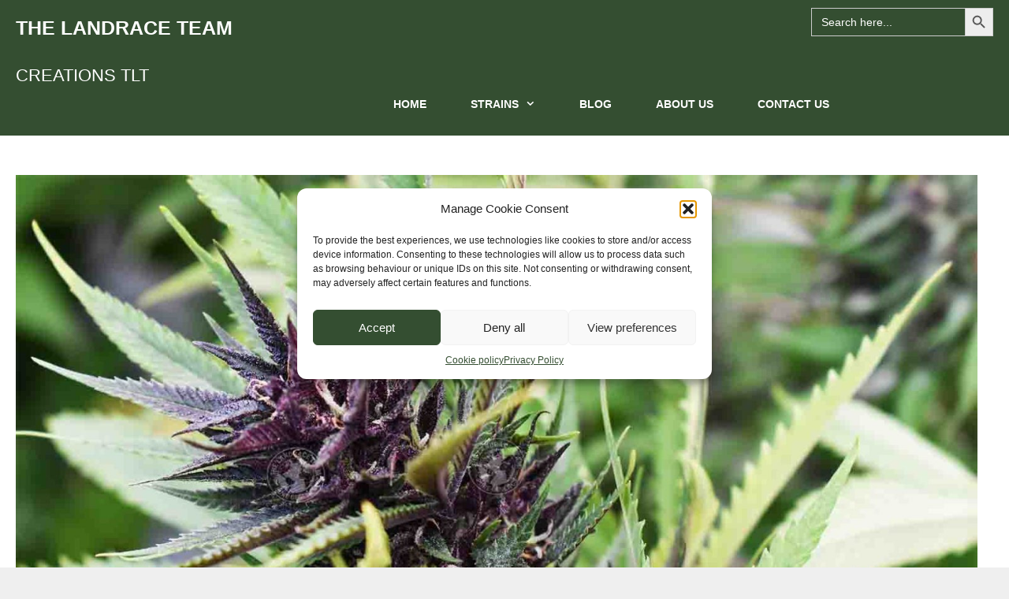

--- FILE ---
content_type: text/html; charset=UTF-8
request_url: https://www.tltseeds.com/nigerian-purple/
body_size: 24593
content:
<!DOCTYPE html>
<html lang="en-GB">
<head >
	<meta charset="UTF-8">
	<meta http-equiv="X-UA-Compatible" content="IE=edge" />
	<link rel="profile" href="http://gmpg.org/xfn/11">
	<meta name='robots' content='index, follow, max-image-preview:large, max-snippet:-1, max-video-preview:-1' />
<meta name="viewport" content="width=device-width, initial-scale=1">
	<!-- This site is optimized with the Yoast SEO plugin v26.2 - https://yoast.com/wordpress/plugins/seo/ -->
	<title>NIGERIAN PURPLE</title>
	<link rel="canonical" href="https://www.tltseeds.com/nigerian-purple/" />
	<meta property="og:locale" content="en_GB" />
	<meta property="og:type" content="article" />
	<meta property="og:title" content="NIGERIAN PURPLE" />
	<meta property="og:description" content="Genetics: Nigerian Purple Latitude: unknown Source: Afropips Elevation: 1400-2300 m.a.s.l. (4600-7500 feet) Veg: 11-12 weeks Flower: 10-13 weeks Height:  130 ... Read more" />
	<meta property="og:url" content="https://www.tltseeds.com/nigerian-purple/" />
	<meta property="og:site_name" content="THE LANDRACE TEAM" />
	<meta property="article:publisher" content="https://www.facebook.com/thelandraceteam" />
	<meta property="article:published_time" content="2023-06-03T13:37:55+00:00" />
	<meta property="article:modified_time" content="2025-11-03T21:21:40+00:00" />
	<meta property="og:image" content="https://www.tltseeds.com/wp-content/uploads/2023/06/NIGERIA-PURPLE-1.jpg" />
	<meta property="og:image:width" content="1568" />
	<meta property="og:image:height" content="1050" />
	<meta property="og:image:type" content="image/jpeg" />
	<meta name="author" content="thelandraceteam" />
	<meta name="twitter:card" content="summary_large_image" />
	<meta name="twitter:label1" content="Written by" />
	<meta name="twitter:data1" content="thelandraceteam" />
	<meta name="twitter:label2" content="Estimated reading time" />
	<meta name="twitter:data2" content="3 minutes" />
	<script type="application/ld+json" class="yoast-schema-graph">{"@context":"https://schema.org","@graph":[{"@type":"Article","@id":"https://www.tltseeds.com/nigerian-purple/#article","isPartOf":{"@id":"https://www.tltseeds.com/nigerian-purple/"},"author":{"name":"thelandraceteam","@id":"https://www.tltseeds.com/#/schema/person/9870e542141a8dd9115b8b797cee1afb"},"headline":"NIGERIAN PURPLE","datePublished":"2023-06-03T13:37:55+00:00","dateModified":"2025-11-03T21:21:40+00:00","mainEntityOfPage":{"@id":"https://www.tltseeds.com/nigerian-purple/"},"wordCount":635,"publisher":{"@id":"https://www.tltseeds.com/#organization"},"image":{"@id":"https://www.tltseeds.com/nigerian-purple/#primaryimage"},"thumbnailUrl":"https://www.tltseeds.com/wp-content/uploads/2023/06/NIGERIA-PURPLE-1.jpg","articleSection":["Africa"],"inLanguage":"en-GB"},{"@type":"WebPage","@id":"https://www.tltseeds.com/nigerian-purple/","url":"https://www.tltseeds.com/nigerian-purple/","name":"NIGERIAN PURPLE","isPartOf":{"@id":"https://www.tltseeds.com/#website"},"primaryImageOfPage":{"@id":"https://www.tltseeds.com/nigerian-purple/#primaryimage"},"image":{"@id":"https://www.tltseeds.com/nigerian-purple/#primaryimage"},"thumbnailUrl":"https://www.tltseeds.com/wp-content/uploads/2023/06/NIGERIA-PURPLE-1.jpg","datePublished":"2023-06-03T13:37:55+00:00","dateModified":"2025-11-03T21:21:40+00:00","breadcrumb":{"@id":"https://www.tltseeds.com/nigerian-purple/#breadcrumb"},"inLanguage":"en-GB","potentialAction":[{"@type":"ReadAction","target":["https://www.tltseeds.com/nigerian-purple/"]}]},{"@type":"ImageObject","inLanguage":"en-GB","@id":"https://www.tltseeds.com/nigerian-purple/#primaryimage","url":"https://www.tltseeds.com/wp-content/uploads/2023/06/NIGERIA-PURPLE-1.jpg","contentUrl":"https://www.tltseeds.com/wp-content/uploads/2023/06/NIGERIA-PURPLE-1.jpg","width":1568,"height":1050,"caption":"NIGERIA PURPLE"},{"@type":"BreadcrumbList","@id":"https://www.tltseeds.com/nigerian-purple/#breadcrumb","itemListElement":[{"@type":"ListItem","position":1,"name":"Home","item":"https://www.tltseeds.com/"},{"@type":"ListItem","position":2,"name":"Blog","item":"https://www.tltseeds.com/blog/"},{"@type":"ListItem","position":3,"name":"NIGERIAN PURPLE"}]},{"@type":"WebSite","@id":"https://www.tltseeds.com/#website","url":"https://www.tltseeds.com/","name":"THE LANDRACE TEAM","description":"CREATIONS TLT","publisher":{"@id":"https://www.tltseeds.com/#organization"},"potentialAction":[{"@type":"SearchAction","target":{"@type":"EntryPoint","urlTemplate":"https://www.tltseeds.com/?s={search_term_string}"},"query-input":{"@type":"PropertyValueSpecification","valueRequired":true,"valueName":"search_term_string"}}],"inLanguage":"en-GB"},{"@type":"Organization","@id":"https://www.tltseeds.com/#organization","name":"THE LANDRACE TEAM","url":"https://www.tltseeds.com/","logo":{"@type":"ImageObject","inLanguage":"en-GB","@id":"https://www.tltseeds.com/#/schema/logo/image/","url":"https://www.tltseeds.com/wp-content/uploads/2023/05/cropped-tlt-seeds.png","contentUrl":"https://www.tltseeds.com/wp-content/uploads/2023/05/cropped-tlt-seeds.png","width":512,"height":512,"caption":"THE LANDRACE TEAM"},"image":{"@id":"https://www.tltseeds.com/#/schema/logo/image/"},"sameAs":["https://www.facebook.com/thelandraceteam","https://www.instagram.com/thelandraceteam/"]},{"@type":"Person","@id":"https://www.tltseeds.com/#/schema/person/9870e542141a8dd9115b8b797cee1afb","name":"thelandraceteam","url":"https://www.tltseeds.com/author/thelandraceteam/"}]}</script>
	<!-- / Yoast SEO plugin. -->


<link rel='dns-prefetch' href='//www.googletagmanager.com' />
<link rel='dns-prefetch' href='//use.fontawesome.com' />
<link rel="alternate" type="application/rss+xml" title="THE LANDRACE TEAM &raquo; Feed" href="https://www.tltseeds.com/feed/" />
<link rel="alternate" type="application/rss+xml" title="THE LANDRACE TEAM &raquo; Comments Feed" href="https://www.tltseeds.com/comments/feed/" />
<link rel="alternate" title="oEmbed (JSON)" type="application/json+oembed" href="https://www.tltseeds.com/wp-json/oembed/1.0/embed?url=https%3A%2F%2Fwww.tltseeds.com%2Fnigerian-purple%2F" />
<link rel="alternate" title="oEmbed (XML)" type="text/xml+oembed" href="https://www.tltseeds.com/wp-json/oembed/1.0/embed?url=https%3A%2F%2Fwww.tltseeds.com%2Fnigerian-purple%2F&#038;format=xml" />
<style id='wp-img-auto-sizes-contain-inline-css'>
img:is([sizes=auto i],[sizes^="auto," i]){contain-intrinsic-size:3000px 1500px}
/*# sourceURL=wp-img-auto-sizes-contain-inline-css */
</style>

<style id='wp-emoji-styles-inline-css'>

	img.wp-smiley, img.emoji {
		display: inline !important;
		border: none !important;
		box-shadow: none !important;
		height: 1em !important;
		width: 1em !important;
		margin: 0 0.07em !important;
		vertical-align: -0.1em !important;
		background: none !important;
		padding: 0 !important;
	}
/*# sourceURL=wp-emoji-styles-inline-css */
</style>
<link rel='stylesheet' id='wp-block-library-css' href='https://www.tltseeds.com/wp-includes/css/dist/block-library/style.min.css?ver=6.9' media='all' />
<style id='global-styles-inline-css'>
:root{--wp--preset--aspect-ratio--square: 1;--wp--preset--aspect-ratio--4-3: 4/3;--wp--preset--aspect-ratio--3-4: 3/4;--wp--preset--aspect-ratio--3-2: 3/2;--wp--preset--aspect-ratio--2-3: 2/3;--wp--preset--aspect-ratio--16-9: 16/9;--wp--preset--aspect-ratio--9-16: 9/16;--wp--preset--color--black: #000000;--wp--preset--color--cyan-bluish-gray: #abb8c3;--wp--preset--color--white: #ffffff;--wp--preset--color--pale-pink: #f78da7;--wp--preset--color--vivid-red: #cf2e2e;--wp--preset--color--luminous-vivid-orange: #ff6900;--wp--preset--color--luminous-vivid-amber: #fcb900;--wp--preset--color--light-green-cyan: #7bdcb5;--wp--preset--color--vivid-green-cyan: #00d084;--wp--preset--color--pale-cyan-blue: #8ed1fc;--wp--preset--color--vivid-cyan-blue: #0693e3;--wp--preset--color--vivid-purple: #9b51e0;--wp--preset--color--contrast: var(--contrast);--wp--preset--color--contrast-2: var(--contrast-2);--wp--preset--color--contrast-3: var(--contrast-3);--wp--preset--color--base: var(--base);--wp--preset--color--base-2: var(--base-2);--wp--preset--color--base-3: var(--base-3);--wp--preset--color--accent: var(--accent);--wp--preset--gradient--vivid-cyan-blue-to-vivid-purple: linear-gradient(135deg,rgb(6,147,227) 0%,rgb(155,81,224) 100%);--wp--preset--gradient--light-green-cyan-to-vivid-green-cyan: linear-gradient(135deg,rgb(122,220,180) 0%,rgb(0,208,130) 100%);--wp--preset--gradient--luminous-vivid-amber-to-luminous-vivid-orange: linear-gradient(135deg,rgb(252,185,0) 0%,rgb(255,105,0) 100%);--wp--preset--gradient--luminous-vivid-orange-to-vivid-red: linear-gradient(135deg,rgb(255,105,0) 0%,rgb(207,46,46) 100%);--wp--preset--gradient--very-light-gray-to-cyan-bluish-gray: linear-gradient(135deg,rgb(238,238,238) 0%,rgb(169,184,195) 100%);--wp--preset--gradient--cool-to-warm-spectrum: linear-gradient(135deg,rgb(74,234,220) 0%,rgb(151,120,209) 20%,rgb(207,42,186) 40%,rgb(238,44,130) 60%,rgb(251,105,98) 80%,rgb(254,248,76) 100%);--wp--preset--gradient--blush-light-purple: linear-gradient(135deg,rgb(255,206,236) 0%,rgb(152,150,240) 100%);--wp--preset--gradient--blush-bordeaux: linear-gradient(135deg,rgb(254,205,165) 0%,rgb(254,45,45) 50%,rgb(107,0,62) 100%);--wp--preset--gradient--luminous-dusk: linear-gradient(135deg,rgb(255,203,112) 0%,rgb(199,81,192) 50%,rgb(65,88,208) 100%);--wp--preset--gradient--pale-ocean: linear-gradient(135deg,rgb(255,245,203) 0%,rgb(182,227,212) 50%,rgb(51,167,181) 100%);--wp--preset--gradient--electric-grass: linear-gradient(135deg,rgb(202,248,128) 0%,rgb(113,206,126) 100%);--wp--preset--gradient--midnight: linear-gradient(135deg,rgb(2,3,129) 0%,rgb(40,116,252) 100%);--wp--preset--font-size--small: 13px;--wp--preset--font-size--medium: 20px;--wp--preset--font-size--large: 36px;--wp--preset--font-size--x-large: 42px;--wp--preset--spacing--20: 0.44rem;--wp--preset--spacing--30: 0.67rem;--wp--preset--spacing--40: 1rem;--wp--preset--spacing--50: 1.5rem;--wp--preset--spacing--60: 2.25rem;--wp--preset--spacing--70: 3.38rem;--wp--preset--spacing--80: 5.06rem;--wp--preset--shadow--natural: 6px 6px 9px rgba(0, 0, 0, 0.2);--wp--preset--shadow--deep: 12px 12px 50px rgba(0, 0, 0, 0.4);--wp--preset--shadow--sharp: 6px 6px 0px rgba(0, 0, 0, 0.2);--wp--preset--shadow--outlined: 6px 6px 0px -3px rgb(255, 255, 255), 6px 6px rgb(0, 0, 0);--wp--preset--shadow--crisp: 6px 6px 0px rgb(0, 0, 0);}:where(.is-layout-flex){gap: 0.5em;}:where(.is-layout-grid){gap: 0.5em;}body .is-layout-flex{display: flex;}.is-layout-flex{flex-wrap: wrap;align-items: center;}.is-layout-flex > :is(*, div){margin: 0;}body .is-layout-grid{display: grid;}.is-layout-grid > :is(*, div){margin: 0;}:where(.wp-block-columns.is-layout-flex){gap: 2em;}:where(.wp-block-columns.is-layout-grid){gap: 2em;}:where(.wp-block-post-template.is-layout-flex){gap: 1.25em;}:where(.wp-block-post-template.is-layout-grid){gap: 1.25em;}.has-black-color{color: var(--wp--preset--color--black) !important;}.has-cyan-bluish-gray-color{color: var(--wp--preset--color--cyan-bluish-gray) !important;}.has-white-color{color: var(--wp--preset--color--white) !important;}.has-pale-pink-color{color: var(--wp--preset--color--pale-pink) !important;}.has-vivid-red-color{color: var(--wp--preset--color--vivid-red) !important;}.has-luminous-vivid-orange-color{color: var(--wp--preset--color--luminous-vivid-orange) !important;}.has-luminous-vivid-amber-color{color: var(--wp--preset--color--luminous-vivid-amber) !important;}.has-light-green-cyan-color{color: var(--wp--preset--color--light-green-cyan) !important;}.has-vivid-green-cyan-color{color: var(--wp--preset--color--vivid-green-cyan) !important;}.has-pale-cyan-blue-color{color: var(--wp--preset--color--pale-cyan-blue) !important;}.has-vivid-cyan-blue-color{color: var(--wp--preset--color--vivid-cyan-blue) !important;}.has-vivid-purple-color{color: var(--wp--preset--color--vivid-purple) !important;}.has-black-background-color{background-color: var(--wp--preset--color--black) !important;}.has-cyan-bluish-gray-background-color{background-color: var(--wp--preset--color--cyan-bluish-gray) !important;}.has-white-background-color{background-color: var(--wp--preset--color--white) !important;}.has-pale-pink-background-color{background-color: var(--wp--preset--color--pale-pink) !important;}.has-vivid-red-background-color{background-color: var(--wp--preset--color--vivid-red) !important;}.has-luminous-vivid-orange-background-color{background-color: var(--wp--preset--color--luminous-vivid-orange) !important;}.has-luminous-vivid-amber-background-color{background-color: var(--wp--preset--color--luminous-vivid-amber) !important;}.has-light-green-cyan-background-color{background-color: var(--wp--preset--color--light-green-cyan) !important;}.has-vivid-green-cyan-background-color{background-color: var(--wp--preset--color--vivid-green-cyan) !important;}.has-pale-cyan-blue-background-color{background-color: var(--wp--preset--color--pale-cyan-blue) !important;}.has-vivid-cyan-blue-background-color{background-color: var(--wp--preset--color--vivid-cyan-blue) !important;}.has-vivid-purple-background-color{background-color: var(--wp--preset--color--vivid-purple) !important;}.has-black-border-color{border-color: var(--wp--preset--color--black) !important;}.has-cyan-bluish-gray-border-color{border-color: var(--wp--preset--color--cyan-bluish-gray) !important;}.has-white-border-color{border-color: var(--wp--preset--color--white) !important;}.has-pale-pink-border-color{border-color: var(--wp--preset--color--pale-pink) !important;}.has-vivid-red-border-color{border-color: var(--wp--preset--color--vivid-red) !important;}.has-luminous-vivid-orange-border-color{border-color: var(--wp--preset--color--luminous-vivid-orange) !important;}.has-luminous-vivid-amber-border-color{border-color: var(--wp--preset--color--luminous-vivid-amber) !important;}.has-light-green-cyan-border-color{border-color: var(--wp--preset--color--light-green-cyan) !important;}.has-vivid-green-cyan-border-color{border-color: var(--wp--preset--color--vivid-green-cyan) !important;}.has-pale-cyan-blue-border-color{border-color: var(--wp--preset--color--pale-cyan-blue) !important;}.has-vivid-cyan-blue-border-color{border-color: var(--wp--preset--color--vivid-cyan-blue) !important;}.has-vivid-purple-border-color{border-color: var(--wp--preset--color--vivid-purple) !important;}.has-vivid-cyan-blue-to-vivid-purple-gradient-background{background: var(--wp--preset--gradient--vivid-cyan-blue-to-vivid-purple) !important;}.has-light-green-cyan-to-vivid-green-cyan-gradient-background{background: var(--wp--preset--gradient--light-green-cyan-to-vivid-green-cyan) !important;}.has-luminous-vivid-amber-to-luminous-vivid-orange-gradient-background{background: var(--wp--preset--gradient--luminous-vivid-amber-to-luminous-vivid-orange) !important;}.has-luminous-vivid-orange-to-vivid-red-gradient-background{background: var(--wp--preset--gradient--luminous-vivid-orange-to-vivid-red) !important;}.has-very-light-gray-to-cyan-bluish-gray-gradient-background{background: var(--wp--preset--gradient--very-light-gray-to-cyan-bluish-gray) !important;}.has-cool-to-warm-spectrum-gradient-background{background: var(--wp--preset--gradient--cool-to-warm-spectrum) !important;}.has-blush-light-purple-gradient-background{background: var(--wp--preset--gradient--blush-light-purple) !important;}.has-blush-bordeaux-gradient-background{background: var(--wp--preset--gradient--blush-bordeaux) !important;}.has-luminous-dusk-gradient-background{background: var(--wp--preset--gradient--luminous-dusk) !important;}.has-pale-ocean-gradient-background{background: var(--wp--preset--gradient--pale-ocean) !important;}.has-electric-grass-gradient-background{background: var(--wp--preset--gradient--electric-grass) !important;}.has-midnight-gradient-background{background: var(--wp--preset--gradient--midnight) !important;}.has-small-font-size{font-size: var(--wp--preset--font-size--small) !important;}.has-medium-font-size{font-size: var(--wp--preset--font-size--medium) !important;}.has-large-font-size{font-size: var(--wp--preset--font-size--large) !important;}.has-x-large-font-size{font-size: var(--wp--preset--font-size--x-large) !important;}
/*# sourceURL=global-styles-inline-css */
</style>

<style id='classic-theme-styles-inline-css'>
/*! This file is auto-generated */
.wp-block-button__link{color:#fff;background-color:#32373c;border-radius:9999px;box-shadow:none;text-decoration:none;padding:calc(.667em + 2px) calc(1.333em + 2px);font-size:1.125em}.wp-block-file__button{background:#32373c;color:#fff;text-decoration:none}
/*# sourceURL=/wp-includes/css/classic-themes.min.css */
</style>
<link rel='stylesheet' id='wp-components-css' href='https://www.tltseeds.com/wp-includes/css/dist/components/style.min.css?ver=6.9' media='all' />
<link rel='stylesheet' id='wp-preferences-css' href='https://www.tltseeds.com/wp-includes/css/dist/preferences/style.min.css?ver=6.9' media='all' />
<link rel='stylesheet' id='wp-block-editor-css' href='https://www.tltseeds.com/wp-includes/css/dist/block-editor/style.min.css?ver=6.9' media='all' />
<link rel='stylesheet' id='popup-maker-block-library-style-css' href='https://www.tltseeds.com/wp-content/plugins/popup-maker/dist/packages/block-library-style.css?ver=dbea705cfafe089d65f1' media='all' />
<style id='font-awesome-svg-styles-default-inline-css'>
.svg-inline--fa {
  display: inline-block;
  height: 1em;
  overflow: visible;
  vertical-align: -.125em;
}
/*# sourceURL=font-awesome-svg-styles-default-inline-css */
</style>
<link rel='stylesheet' id='font-awesome-svg-styles-css' href='https://www.tltseeds.com/wp-content/uploads/font-awesome/v5.15.3/css/svg-with-js.css' media='all' />
<style id='font-awesome-svg-styles-inline-css'>
   .wp-block-font-awesome-icon svg::before,
   .wp-rich-text-font-awesome-icon svg::before {content: unset;}
/*# sourceURL=font-awesome-svg-styles-inline-css */
</style>
<link rel='stylesheet' id='contact-form-7-css' href='https://www.tltseeds.com/wp-content/plugins/contact-form-7/includes/css/styles.css?ver=6.1.2' media='all' />
<link rel='stylesheet' id='responsive-lightbox-imagelightbox-css' href='https://www.tltseeds.com/wp-content/plugins/responsive-lightbox/assets/imagelightbox/imagelightbox.min.css?ver=1.0.0' media='all' />
<link rel='stylesheet' id='cmplz-general-css' href='https://www.tltseeds.com/wp-content/plugins/complianz-gdpr/assets/css/cookieblocker.min.css?ver=1759424966' media='all' />
<link rel='stylesheet' id='ivory-search-styles-css' href='https://www.tltseeds.com/wp-content/plugins/add-search-to-menu/public/css/ivory-search.min.css?ver=5.5.12' media='all' />
<link rel='stylesheet' id='generate-style-grid-css' href='https://www.tltseeds.com/wp-content/themes/generatepress/assets/css/unsemantic-grid.min.css?ver=3.5.1' media='all' />
<link rel='stylesheet' id='generate-style-css' href='https://www.tltseeds.com/wp-content/themes/generatepress/assets/css/style.min.css?ver=3.5.1' media='all' />
<style id='generate-style-inline-css'>
body{background-color:#efefef;color:#3a3a3a;}a{color:#1e73be;}a:hover, a:focus, a:active{color:#000000;}body .grid-container{max-width:1640px;}.wp-block-group__inner-container{max-width:1640px;margin-left:auto;margin-right:auto;}.generate-back-to-top{font-size:20px;border-radius:3px;position:fixed;bottom:30px;right:30px;line-height:40px;width:40px;text-align:center;z-index:10;transition:opacity 300ms ease-in-out;opacity:0.1;transform:translateY(1000px);}.generate-back-to-top__show{opacity:1;transform:translateY(0);}:root{--contrast:#222222;--contrast-2:#575760;--contrast-3:#b2b2be;--base:#f0f0f0;--base-2:#f7f8f9;--base-3:#ffffff;--accent:#1e73be;}:root .has-contrast-color{color:var(--contrast);}:root .has-contrast-background-color{background-color:var(--contrast);}:root .has-contrast-2-color{color:var(--contrast-2);}:root .has-contrast-2-background-color{background-color:var(--contrast-2);}:root .has-contrast-3-color{color:var(--contrast-3);}:root .has-contrast-3-background-color{background-color:var(--contrast-3);}:root .has-base-color{color:var(--base);}:root .has-base-background-color{background-color:var(--base);}:root .has-base-2-color{color:var(--base-2);}:root .has-base-2-background-color{background-color:var(--base-2);}:root .has-base-3-color{color:var(--base-3);}:root .has-base-3-background-color{background-color:var(--base-3);}:root .has-accent-color{color:var(--accent);}:root .has-accent-background-color{background-color:var(--accent);}body, button, input, select, textarea{font-family:Helvetica;font-size:18px;}body{line-height:1.5;}p{margin-bottom:1.7em;}.entry-content > [class*="wp-block-"]:not(:last-child):not(.wp-block-heading){margin-bottom:1.7em;}.main-navigation a, .menu-toggle{font-weight:bold;text-transform:uppercase;font-size:14px;}.main-navigation .main-nav ul ul li a{font-size:13px;}.sidebar .widget, .footer-widgets .widget{font-size:17px;}h1{font-weight:300;font-size:32px;}h2{font-weight:300;font-size:30px;}h3{font-size:20px;}h4{font-size:inherit;}h5{font-size:inherit;}.site-info{font-size:14px;}@media (max-width:768px){h1{font-size:30px;}h2{font-size:25px;}}.top-bar{background-color:#9ecb3b;color:#ffffff;}.top-bar a{color:#ffffff;}.top-bar a:hover{color:#303030;}.site-header{background-color:#344e31;color:var(--base-3);}.site-header a{color:var(--base-3);}.site-header a:hover{color:#baef45;}.main-title a,.main-title a:hover{color:#ffffff;}.site-description{color:#ffffff;}.mobile-menu-control-wrapper .menu-toggle,.mobile-menu-control-wrapper .menu-toggle:hover,.mobile-menu-control-wrapper .menu-toggle:focus,.has-inline-mobile-toggle #site-navigation.toggled{background-color:rgba(0, 0, 0, 0.02);}.main-navigation,.main-navigation ul ul{background-color:#344e31;}.main-navigation .main-nav ul li a, .main-navigation .menu-toggle, .main-navigation .menu-bar-items{color:#ffffff;}.main-navigation .main-nav ul li:not([class*="current-menu-"]):hover > a, .main-navigation .main-nav ul li:not([class*="current-menu-"]):focus > a, .main-navigation .main-nav ul li.sfHover:not([class*="current-menu-"]) > a, .main-navigation .menu-bar-item:hover > a, .main-navigation .menu-bar-item.sfHover > a{color:#baef45;background-color:#344e31;}button.menu-toggle:hover,button.menu-toggle:focus,.main-navigation .mobile-bar-items a,.main-navigation .mobile-bar-items a:hover,.main-navigation .mobile-bar-items a:focus{color:#ffffff;}.main-navigation .main-nav ul li[class*="current-menu-"] > a{color:#baef45;background-color:#344e31;}.navigation-search input[type="search"],.navigation-search input[type="search"]:active, .navigation-search input[type="search"]:focus, .main-navigation .main-nav ul li.search-item.active > a, .main-navigation .menu-bar-items .search-item.active > a{color:#baef45;background-color:#344e31;}.main-navigation ul ul{background-color:#344e31;}.main-navigation .main-nav ul ul li a{color:var(--base-3);}.main-navigation .main-nav ul ul li:not([class*="current-menu-"]):hover > a,.main-navigation .main-nav ul ul li:not([class*="current-menu-"]):focus > a, .main-navigation .main-nav ul ul li.sfHover:not([class*="current-menu-"]) > a{color:#baef45;background-color:#344e31;}.main-navigation .main-nav ul ul li[class*="current-menu-"] > a{color:#baef45;background-color:#344e31;}.separate-containers .inside-article, .separate-containers .comments-area, .separate-containers .page-header, .one-container .container, .separate-containers .paging-navigation, .inside-page-header{background-color:#ffffff;}.inside-article a,.paging-navigation a,.comments-area a,.page-header a{color:var(--contrast-2);}.inside-article a:hover,.paging-navigation a:hover,.comments-area a:hover,.page-header a:hover{color:#9ecb3b;}.entry-meta{color:#595959;}.entry-meta a{color:#595959;}.entry-meta a:hover{color:#9ecb3b;}.sidebar .widget{background-color:#ffffff;}.sidebar .widget .widget-title{color:#000000;}.footer-widgets{background-color:#ffffff;}.footer-widgets .widget-title{color:#000000;}.site-info{color:#ffffff;background-color:#9ecb3b;}.site-info a{color:#ffffff;}.site-info a:hover{color:#606060;}.footer-bar .widget_nav_menu .current-menu-item a{color:#606060;}input[type="text"],input[type="email"],input[type="url"],input[type="password"],input[type="search"],input[type="tel"],input[type="number"],textarea,select{color:#666666;background-color:#fafafa;border-color:#cccccc;}input[type="text"]:focus,input[type="email"]:focus,input[type="url"]:focus,input[type="password"]:focus,input[type="search"]:focus,input[type="tel"]:focus,input[type="number"]:focus,textarea:focus,select:focus{color:#666666;background-color:#ffffff;border-color:#bfbfbf;}button,html input[type="button"],input[type="reset"],input[type="submit"],a.button,a.wp-block-button__link:not(.has-background){color:#ffffff;background-color:#666666;}button:hover,html input[type="button"]:hover,input[type="reset"]:hover,input[type="submit"]:hover,a.button:hover,button:focus,html input[type="button"]:focus,input[type="reset"]:focus,input[type="submit"]:focus,a.button:focus,a.wp-block-button__link:not(.has-background):active,a.wp-block-button__link:not(.has-background):focus,a.wp-block-button__link:not(.has-background):hover{color:#ffffff;background-color:#3f3f3f;}a.generate-back-to-top{background-color:rgba( 0,0,0,0.4 );color:#ffffff;}a.generate-back-to-top:hover,a.generate-back-to-top:focus{background-color:rgba( 0,0,0,0.6 );color:#ffffff;}:root{--gp-search-modal-bg-color:var(--base-3);--gp-search-modal-text-color:var(--contrast);--gp-search-modal-overlay-bg-color:rgba(0,0,0,0.2);}@media (max-width: 768px){.main-navigation .menu-bar-item:hover > a, .main-navigation .menu-bar-item.sfHover > a{background:none;color:#ffffff;}}.inside-top-bar{padding:10px;}.inside-header{padding:20px;}.separate-containers .inside-article, .separate-containers .comments-area, .separate-containers .page-header, .separate-containers .paging-navigation, .one-container .site-content, .inside-page-header{padding:10px 30px 50px 10px;}.site-main .wp-block-group__inner-container{padding:10px 30px 50px 10px;}.entry-content .alignwide, body:not(.no-sidebar) .entry-content .alignfull{margin-left:-10px;width:calc(100% + 40px);max-width:calc(100% + 40px);}.container.grid-container{max-width:1680px;}.one-container.right-sidebar .site-main,.one-container.both-right .site-main{margin-right:30px;}.one-container.left-sidebar .site-main,.one-container.both-left .site-main{margin-left:10px;}.one-container.both-sidebars .site-main{margin:0px 30px 0px 10px;}.separate-containers .widget, .separate-containers .site-main > *, .separate-containers .page-header, .widget-area .main-navigation{margin-bottom:0px;}.separate-containers .site-main{margin:0px;}.both-right.separate-containers .inside-left-sidebar{margin-right:0px;}.both-right.separate-containers .inside-right-sidebar{margin-left:0px;}.both-left.separate-containers .inside-left-sidebar{margin-right:0px;}.both-left.separate-containers .inside-right-sidebar{margin-left:0px;}.separate-containers .page-header-image, .separate-containers .page-header-contained, .separate-containers .page-header-image-single, .separate-containers .page-header-content-single{margin-top:0px;}.separate-containers .inside-right-sidebar, .separate-containers .inside-left-sidebar{margin-top:0px;margin-bottom:0px;}.main-navigation .main-nav ul li a,.menu-toggle,.main-navigation .mobile-bar-items a{padding-left:28px;padding-right:28px;line-height:40px;}.main-navigation .main-nav ul ul li a{padding:10px 28px 10px 28px;}.main-navigation ul ul{width:280px;}.navigation-search input[type="search"]{height:40px;}.rtl .menu-item-has-children .dropdown-menu-toggle{padding-left:28px;}.menu-item-has-children .dropdown-menu-toggle{padding-right:28px;}.rtl .main-navigation .main-nav ul li.menu-item-has-children > a{padding-right:28px;}.site-info{padding:20px;}@media (max-width:768px){.separate-containers .inside-article, .separate-containers .comments-area, .separate-containers .page-header, .separate-containers .paging-navigation, .one-container .site-content, .inside-page-header{padding:30px;}.site-main .wp-block-group__inner-container{padding:30px;}.site-info{padding-right:10px;padding-left:10px;}.entry-content .alignwide, body:not(.no-sidebar) .entry-content .alignfull{margin-left:-30px;width:calc(100% + 60px);max-width:calc(100% + 60px);}}.one-container .sidebar .widget{padding:0px;}/* End cached CSS */@media (max-width: 768px){.main-navigation .menu-toggle,.main-navigation .mobile-bar-items,.sidebar-nav-mobile:not(#sticky-placeholder){display:block;}.main-navigation ul,.gen-sidebar-nav{display:none;}[class*="nav-float-"] .site-header .inside-header > *{float:none;clear:both;}}
.dynamic-author-image-rounded{border-radius:100%;}.dynamic-featured-image, .dynamic-author-image{vertical-align:middle;}.one-container.blog .dynamic-content-template:not(:last-child), .one-container.archive .dynamic-content-template:not(:last-child){padding-bottom:0px;}.dynamic-entry-excerpt > p:last-child{margin-bottom:0px;}
.main-navigation.toggled .main-nav > ul{background-color: #344e31}
@media (max-width: 768px){.main-navigation:not(.slideout-navigation) a, .main-navigation .menu-toggle, .main-navigation .menu-bar-items{font-size:16px;}.main-navigation:not(.slideout-navigation) .main-nav ul ul li a{font-size:15px;}}
@media (max-width: 768px){.main-navigation .menu-toggle,.main-navigation .mobile-bar-items a,.main-navigation .menu-bar-item > a{padding-left:0px;padding-right:0px;}.main-navigation .main-nav ul li a,.main-navigation .menu-toggle,.main-navigation .mobile-bar-items a,.main-navigation .menu-bar-item > a{line-height:32px;}.main-navigation .site-logo.navigation-logo img, .mobile-header-navigation .site-logo.mobile-header-logo img, .navigation-search input[type="search"]{height:32px;}}.post-image:not(:first-child), .page-content:not(:first-child), .entry-content:not(:first-child), .entry-summary:not(:first-child), footer.entry-meta{margin-top:1em;}.post-image-above-header .inside-article div.featured-image, .post-image-above-header .inside-article div.post-image{margin-bottom:1em;}
/*# sourceURL=generate-style-inline-css */
</style>
<link rel='stylesheet' id='generate-mobile-style-css' href='https://www.tltseeds.com/wp-content/themes/generatepress/assets/css/mobile.min.css?ver=3.5.1' media='all' />
<link rel='stylesheet' id='generate-font-icons-css' href='https://www.tltseeds.com/wp-content/themes/generatepress/assets/css/components/font-icons.min.css?ver=3.5.1' media='all' />
<link rel='stylesheet' id='generate-child-css' href='https://www.tltseeds.com/wp-content/themes/generatepress_child/style.css?ver=0.1' media='all' />
<link rel='stylesheet' id='font-awesome-official-css' href='https://use.fontawesome.com/releases/v5.15.3/css/all.css' media='all' integrity="sha384-SZXxX4whJ79/gErwcOYf+zWLeJdY/qpuqC4cAa9rOGUstPomtqpuNWT9wdPEn2fk" crossorigin="anonymous" />
<link rel='stylesheet' id='simple-social-icons-font-css' href='https://www.tltseeds.com/wp-content/plugins/simple-social-icons/css/style.css?ver=3.0.2' media='all' />
<link rel='stylesheet' id='tablepress-default-css' href='https://www.tltseeds.com/wp-content/tablepress-combined.min.css?ver=30' media='all' />
<link rel='stylesheet' id='generate-blog-images-css' href='https://www.tltseeds.com/wp-content/plugins/gp-premium/blog/functions/css/featured-images.min.css?ver=2.5.0' media='all' />
<link rel='stylesheet' id='font-awesome-official-v4shim-css' href='https://use.fontawesome.com/releases/v5.15.3/css/v4-shims.css' media='all' integrity="sha384-C2B+KlPW+WkR0Ld9loR1x3cXp7asA0iGVodhCoJ4hwrWm/d9qKS59BGisq+2Y0/D" crossorigin="anonymous" />
<style id='font-awesome-official-v4shim-inline-css'>
@font-face {
font-family: "FontAwesome";
font-display: block;
src: url("https://use.fontawesome.com/releases/v5.15.3/webfonts/fa-brands-400.eot"),
		url("https://use.fontawesome.com/releases/v5.15.3/webfonts/fa-brands-400.eot?#iefix") format("embedded-opentype"),
		url("https://use.fontawesome.com/releases/v5.15.3/webfonts/fa-brands-400.woff2") format("woff2"),
		url("https://use.fontawesome.com/releases/v5.15.3/webfonts/fa-brands-400.woff") format("woff"),
		url("https://use.fontawesome.com/releases/v5.15.3/webfonts/fa-brands-400.ttf") format("truetype"),
		url("https://use.fontawesome.com/releases/v5.15.3/webfonts/fa-brands-400.svg#fontawesome") format("svg");
}

@font-face {
font-family: "FontAwesome";
font-display: block;
src: url("https://use.fontawesome.com/releases/v5.15.3/webfonts/fa-solid-900.eot"),
		url("https://use.fontawesome.com/releases/v5.15.3/webfonts/fa-solid-900.eot?#iefix") format("embedded-opentype"),
		url("https://use.fontawesome.com/releases/v5.15.3/webfonts/fa-solid-900.woff2") format("woff2"),
		url("https://use.fontawesome.com/releases/v5.15.3/webfonts/fa-solid-900.woff") format("woff"),
		url("https://use.fontawesome.com/releases/v5.15.3/webfonts/fa-solid-900.ttf") format("truetype"),
		url("https://use.fontawesome.com/releases/v5.15.3/webfonts/fa-solid-900.svg#fontawesome") format("svg");
}

@font-face {
font-family: "FontAwesome";
font-display: block;
src: url("https://use.fontawesome.com/releases/v5.15.3/webfonts/fa-regular-400.eot"),
		url("https://use.fontawesome.com/releases/v5.15.3/webfonts/fa-regular-400.eot?#iefix") format("embedded-opentype"),
		url("https://use.fontawesome.com/releases/v5.15.3/webfonts/fa-regular-400.woff2") format("woff2"),
		url("https://use.fontawesome.com/releases/v5.15.3/webfonts/fa-regular-400.woff") format("woff"),
		url("https://use.fontawesome.com/releases/v5.15.3/webfonts/fa-regular-400.ttf") format("truetype"),
		url("https://use.fontawesome.com/releases/v5.15.3/webfonts/fa-regular-400.svg#fontawesome") format("svg");
unicode-range: U+F004-F005,U+F007,U+F017,U+F022,U+F024,U+F02E,U+F03E,U+F044,U+F057-F059,U+F06E,U+F070,U+F075,U+F07B-F07C,U+F080,U+F086,U+F089,U+F094,U+F09D,U+F0A0,U+F0A4-F0A7,U+F0C5,U+F0C7-F0C8,U+F0E0,U+F0EB,U+F0F3,U+F0F8,U+F0FE,U+F111,U+F118-F11A,U+F11C,U+F133,U+F144,U+F146,U+F14A,U+F14D-F14E,U+F150-F152,U+F15B-F15C,U+F164-F165,U+F185-F186,U+F191-F192,U+F1AD,U+F1C1-F1C9,U+F1CD,U+F1D8,U+F1E3,U+F1EA,U+F1F6,U+F1F9,U+F20A,U+F247-F249,U+F24D,U+F254-F25B,U+F25D,U+F267,U+F271-F274,U+F279,U+F28B,U+F28D,U+F2B5-F2B6,U+F2B9,U+F2BB,U+F2BD,U+F2C1-F2C2,U+F2D0,U+F2D2,U+F2DC,U+F2ED,U+F328,U+F358-F35B,U+F3A5,U+F3D1,U+F410,U+F4AD;
}
/*# sourceURL=font-awesome-official-v4shim-inline-css */
</style>
<!--n2css--><!--n2js--><script src="https://www.tltseeds.com/wp-includes/js/jquery/jquery.min.js?ver=3.7.1" id="jquery-core-js"></script>
<script src="https://www.tltseeds.com/wp-includes/js/jquery/jquery-migrate.min.js?ver=3.4.1" id="jquery-migrate-js"></script>
<script src="https://www.tltseeds.com/wp-content/plugins/responsive-lightbox/assets/infinitescroll/infinite-scroll.pkgd.min.js?ver=4.0.1" id="responsive-lightbox-infinite-scroll-js"></script>

<!-- Google tag (gtag.js) snippet added by Site Kit -->
<!-- Google Analytics snippet added by Site Kit -->
<script src="https://www.googletagmanager.com/gtag/js?id=GT-WF7NF86" id="google_gtagjs-js" async></script>
<script id="google_gtagjs-js-after">
window.dataLayer = window.dataLayer || [];function gtag(){dataLayer.push(arguments);}
gtag("set","linker",{"domains":["www.tltseeds.com"]});
gtag("js", new Date());
gtag("set", "developer_id.dZTNiMT", true);
gtag("config", "GT-WF7NF86");
//# sourceURL=google_gtagjs-js-after
</script>
<link rel="https://api.w.org/" href="https://www.tltseeds.com/wp-json/" /><link rel="alternate" title="JSON" type="application/json" href="https://www.tltseeds.com/wp-json/wp/v2/posts/5265" /><link rel="EditURI" type="application/rsd+xml" title="RSD" href="https://www.tltseeds.com/xmlrpc.php?rsd" />
<meta name="generator" content="WordPress 6.9" />
<link rel='shortlink' href='https://www.tltseeds.com/?p=5265' />

<!-- This site is using AdRotate v5.15.4 to display their advertisements - https://ajdg.solutions/ -->
<!-- AdRotate CSS -->
<style type="text/css" media="screen">
	.g { margin:0px; padding:0px; overflow:hidden; line-height:1; zoom:1; }
	.g img { height:auto; }
	.g-col { position:relative; float:left; }
	.g-col:first-child { margin-left: 0; }
	.g-col:last-child { margin-right: 0; }
	@media only screen and (max-width: 480px) {
		.g-col, .g-dyn, .g-single { width:100%; margin-left:0; margin-right:0; }
	}
</style>
<!-- /AdRotate CSS -->

<meta name="generator" content="Site Kit by Google 1.170.0" />			<style>.cmplz-hidden {
					display: none !important;
				}</style><link rel="icon" href="https://www.tltseeds.com/wp-content/uploads/2023/05/cropped-tlt-seeds-32x32.png" sizes="32x32" />
<link rel="icon" href="https://www.tltseeds.com/wp-content/uploads/2023/05/cropped-tlt-seeds-192x192.png" sizes="192x192" />
<link rel="apple-touch-icon" href="https://www.tltseeds.com/wp-content/uploads/2023/05/cropped-tlt-seeds-180x180.png" />
<meta name="msapplication-TileImage" content="https://www.tltseeds.com/wp-content/uploads/2023/05/cropped-tlt-seeds-270x270.png" />
		<style id="wp-custom-css">
			@media only screen and (max-width: 768px) {

li.menu-item.menu-item-type-custom.menu-item-object-custom.wpmi-hide-label.wpmi-iposition-left.wpmi-custom-style-3085.menu-item-3085.wpmi-each-menu-item, li.menu-item.menu-item-type-custom.menu-item-object-custom.wpmi-hide-label.wpmi-iposition-left.wpmi-custom-style-3084.menu-item-3084.wpmi-each-menu-item {
    display:none;
  }
}
.container.grid-container {
  max-width: 1640px;
}
#generate-section-1 .generate-sections-inside-container {
  padding: 0
}
.site-info {background-color:#355031;}
h1.page-title {color:#9ecb3b;font-weight:700;padding-top:1em;text-align:center;}
h1.entry-title {font-weight:500;}
h2.entry-title a, h1.entry-title, h3.form, .widget ul li a, .sidebar .widget :last-child a {color:#9ecb3b;text-transform:none;}
header.entry-header h2 {font-size:1em;text-align:center;font-weight:500;}
h2.entry-title a:hover, .widget ul li a:hover, .sidebar .widget :last-child a:hover {color:#355031;}
a.button, input[type="submit"]  {background-color:#9ecb3b;}
a.button:hover,input[type="submit"]:hover {background-color:#355031;}
.widget ul li a {color:#FFF;}
.widget ul li a:hover {color:#9ecb3b;}
p {
padding: 0 10px 0 10px;}
h4.motto {color:#9ecb3b;text-align:center; font-weight:700;}
.main-navigation ul {
margin: 0 10em 0 0;
}
.main-navigation.has-branding .inside-navigation {
    max-width: 1640px;
}
.inside-article {margin:40px 10px 0 10px;}
.featured-image.page-header-image.grid-container.grid-parent {margin:80px 10px 0 10px;}
.grecaptcha-badge { 
    visibility: hidden !important;
}
.banner{width:100%; position:relative;
text-align:center;
z-index:99;
}
.banner-home {text-align:center;
width:100%;
min-height:250px;}
.g img {width:100%;
max-width:780px;}
.a-single.a-6 {padding-top:1em;}
.tablepress > :where(thead, tfoot) > * > th {
  background-color: #9ecb3b;
}
.form-container{max-width:400px; margin:0 auto;}
.site-header a {text-decoration:none;}
nav#nav-below {text-align:center;}
div.a-single.a-3 {text-align:center;}
.tawk-bubble-container {
  display: none;
}
p {text-align:justify;}
p.info {text-align:center;}
p.main-title {padding:0;}
a {color:#baef45;}
a:hover {color:#344e31;}
div.site-branding {
max-width:480px;}
div.desc{padding:30px 0 0 0;font-size:1.2em;text-align:left}		</style>
					<style type="text/css">
					.is-form-id-8223 .is-search-input::-webkit-input-placeholder {
			    color: #ffffff !important;
			}
			.is-form-id-8223 .is-search-input:-moz-placeholder {
			    color: #ffffff !important;
			    opacity: 1;
			}
			.is-form-id-8223 .is-search-input::-moz-placeholder {
			    color: #ffffff !important;
			    opacity: 1;
			}
			.is-form-id-8223 .is-search-input:-ms-input-placeholder {
			    color: #ffffff !important;
			}
                        			.is-form-style-1.is-form-id-8223 .is-search-input:focus,
			.is-form-style-1.is-form-id-8223 .is-search-input:hover,
			.is-form-style-1.is-form-id-8223 .is-search-input,
			.is-form-style-2.is-form-id-8223 .is-search-input:focus,
			.is-form-style-2.is-form-id-8223 .is-search-input:hover,
			.is-form-style-2.is-form-id-8223 .is-search-input,
			.is-form-style-3.is-form-id-8223 .is-search-input:focus,
			.is-form-style-3.is-form-id-8223 .is-search-input:hover,
			.is-form-style-3.is-form-id-8223 .is-search-input,
			.is-form-id-8223 .is-search-input:focus,
			.is-form-id-8223 .is-search-input:hover,
			.is-form-id-8223 .is-search-input {
                                color: #ffffff !important;                                                                background-color: #344e31 !important;			}
                        			</style>
					<style type="text/css">
					.is-form-id-8221 .is-search-submit:focus,
			.is-form-id-8221 .is-search-submit:hover,
			.is-form-id-8221 .is-search-submit,
            .is-form-id-8221 .is-search-icon {
			color: #344e31 !important;                        border-color: #ffffff !important;			}
                        	.is-form-id-8221 .is-search-submit path {
					fill: #344e31 !important;            	}
            			.is-form-id-8221 .is-search-input::-webkit-input-placeholder {
			    color: #ffffff !important;
			}
			.is-form-id-8221 .is-search-input:-moz-placeholder {
			    color: #ffffff !important;
			    opacity: 1;
			}
			.is-form-id-8221 .is-search-input::-moz-placeholder {
			    color: #ffffff !important;
			    opacity: 1;
			}
			.is-form-id-8221 .is-search-input:-ms-input-placeholder {
			    color: #ffffff !important;
			}
                        			.is-form-style-1.is-form-id-8221 .is-search-input:focus,
			.is-form-style-1.is-form-id-8221 .is-search-input:hover,
			.is-form-style-1.is-form-id-8221 .is-search-input,
			.is-form-style-2.is-form-id-8221 .is-search-input:focus,
			.is-form-style-2.is-form-id-8221 .is-search-input:hover,
			.is-form-style-2.is-form-id-8221 .is-search-input,
			.is-form-style-3.is-form-id-8221 .is-search-input:focus,
			.is-form-style-3.is-form-id-8221 .is-search-input:hover,
			.is-form-style-3.is-form-id-8221 .is-search-input,
			.is-form-id-8221 .is-search-input:focus,
			.is-form-id-8221 .is-search-input:hover,
			.is-form-id-8221 .is-search-input {
                                color: #ffffff !important;                                                                background-color: #344e31 !important;			}
                        			</style>
			
<!--Start of Tawk.to Script-->
<script type="text/javascript">
var Tawk_API=Tawk_API||{}, Tawk_LoadStart=new Date();
(function(){
var s1=document.createElement("script"),s0=document.getElementsByTagName("script")[0];
s1.async=true;
s1.src='https://embed.tawk.to/64bfcadb94cf5d49dc665464/1h66j0qi2';
s1.charset='UTF-8';
s1.setAttribute('crossorigin','*');
s0.parentNode.insertBefore(s1,s0);
})();
</script>
<!--End of Tawk.to Script--><link rel='stylesheet' id='ivory-ajax-search-styles-css' href='https://www.tltseeds.com/wp-content/plugins/add-search-to-menu/public/css/ivory-ajax-search.min.css?ver=5.5.12' media='all' />
<link rel='stylesheet' id='responsive-lightbox-gallery-css' href='https://www.tltseeds.com/wp-content/plugins/responsive-lightbox/css/gallery.css?ver=2.5.3' media='all' />
<style id='responsive-lightbox-gallery-inline-css'>

				#rl-gallery-container-1 .rl-gallery .rl-gallery-link {
					border: 0px solid #000000;
				}
				#rl-gallery-container-1 .rl-gallery .rl-gallery-link .rl-gallery-item-title {
					color: #ffffff;
				}
				#rl-gallery-container-1 .rl-gallery .rl-gallery-link .rl-gallery-item-caption {
					color: #cccccc;
				}
				#rl-gallery-container-1 .rl-gallery .rl-gallery-link .rl-gallery-caption {
					font-size: 13px;
					padding: 20px;
				}
				#rl-gallery-container-1 .rl-gallery .rl-gallery-link .rl-gallery-caption,
				#rl-gallery-container-1 .rl-gallery .rl-gallery-link:after {
					background-color: rgba( 0,0,0, 0.8 );
				}
				#rl-gallery-container-1 [class^="rl-hover-icon-"] .rl-gallery-link:before,
				#rl-gallery-container-1 [class*=" rl-hover-icon-"] .rl-gallery-link:before {
					color: #ffffff;
					background-color: rgba( 0,0,0, 0.8 );
				}
/*# sourceURL=responsive-lightbox-gallery-inline-css */
</style>
<link rel='stylesheet' id='responsive-lightbox-basicgrid-gallery-css' href='https://www.tltseeds.com/wp-content/plugins/responsive-lightbox/css/gallery-basicgrid.css?ver=2.5.3' media='all' />
<style id='responsive-lightbox-basicgrid-gallery-inline-css'>

		#rl-gallery-container-1 .rl-basicgrid-gallery .rl-gallery-item {
			width: calc(33.33% - 2px);
			margin: 1px;
		}
		@media all and (min-width: 1200px) {
			#rl-gallery-container-1 .rl-basicgrid-gallery .rl-gallery-item {
				width: calc(25% - 2px);
			}
		}
		@media all and (min-width: 992px) and (max-width: 1200px) {
			#rl-gallery-container-1 .rl-basicgrid-gallery .rl-gallery-item {
				width: calc(33.33% - 2px);
			}
		}
		@media all and (min-width: 768px) and (max-width: 992px) {
			#rl-gallery-container-1 .rl-basicgrid-gallery .rl-gallery-item {
				width: calc(50% - 2px);
			}
		}
		@media all and (max-width: 768px) {
			#rl-gallery-container-1 .rl-basicgrid-gallery .rl-gallery-item {
				width: calc(100% - 2px);
			}
		}
			#rl-gallery-container-1 .rl-basicgrid-gallery .rl-gallery-item {
				height: 150px;
			}
			#rl-gallery-container-1 .rl-basicgrid-gallery .rl-gallery-item img {
				height: 150px;
				object-fit: cover;
				max-width: 100%;
				min-width: 100%;
			}
/*# sourceURL=responsive-lightbox-basicgrid-gallery-inline-css */
</style>
</head>

<body data-cmplz=1 itemtype='https://schema.org/Blog' itemscope='itemscope' class="wp-singular post-template-default single single-post postid-5265 single-format-standard wp-embed-responsive wp-theme-generatepress wp-child-theme-generatepress_child post-image-above-header post-image-aligned-center sticky-menu-no-transition generatepress no-sidebar nav-float-right one-container fluid-header active-footer-widgets-0 header-aligned-left dropdown-hover featured-image-active">
	<a class="screen-reader-text skip-link" href="#content" title="Skip to content">Skip to content</a>		<header class="site-header" id="masthead" aria-label="Site"  itemtype="https://schema.org/WPHeader" itemscope>
			<div class="inside-header">
							<div class="header-widget">
				<aside id="is_widget-2" class="widget inner-padding widget_is_search widget_search"><form data-min-no-for-search=1 data-result-box-max-height=400 data-form-id=8223 class="is-search-form is-form-style is-form-style-3 is-form-id-8223 is-ajax-search" action="https://www.tltseeds.com/" method="get" role="search" ><label for="is-search-input-8223"><span class="is-screen-reader-text">Search for:</span><input  type="search" id="is-search-input-8223" name="s" value="" class="is-search-input" placeholder="Search here..." autocomplete=off /></label><button type="submit" class="is-search-submit"><span class="is-screen-reader-text">Search Button</span><span class="is-search-icon"><svg focusable="false" aria-label="Search" xmlns="http://www.w3.org/2000/svg" viewBox="0 0 24 24" width="24px"><path d="M15.5 14h-.79l-.28-.27C15.41 12.59 16 11.11 16 9.5 16 5.91 13.09 3 9.5 3S3 5.91 3 9.5 5.91 16 9.5 16c1.61 0 3.09-.59 4.23-1.57l.27.28v.79l5 4.99L20.49 19l-4.99-5zm-6 0C7.01 14 5 11.99 5 9.5S7.01 5 9.5 5 14 7.01 14 9.5 11.99 14 9.5 14z"></path></svg></span></button><input type="hidden" name="id" value="8223" /></form></aside>			</div>
			<div class="site-branding">
						<p class="main-title" itemprop="headline">
					<a href="https://www.tltseeds.com/" rel="home">THE LANDRACE TEAM</a>
				</p>
						<div class="desc"><a href="https://www.creationstlt.com/" target="_blank">CREATIONS TLT</a></div>
					</div>		<nav class="main-navigation sub-menu-right" id="site-navigation" aria-label="Primary"  itemtype="https://schema.org/SiteNavigationElement" itemscope>
			<div class="inside-navigation">
								<button class="menu-toggle" aria-controls="primary-menu" aria-expanded="false">
					<span class="screen-reader-text">Menu</span>				</button>
				<div id="primary-menu" class="main-nav"><ul id="menu-header-menu" class=" menu sf-menu"><li id="menu-item-7707" class="menu-item menu-item-type-post_type menu-item-object-page menu-item-home menu-item-7707"><a href="https://www.tltseeds.com/">Home</a></li>
<li id="menu-item-7711" class="menu-item menu-item-type-custom menu-item-object-custom menu-item-has-children menu-item-7711"><a href="#">Strains<span role="presentation" class="dropdown-menu-toggle"></span></a>
<ul class="sub-menu">
	<li id="menu-item-7718" class="menu-item menu-item-type-taxonomy menu-item-object-category current-post-ancestor current-menu-parent current-post-parent menu-item-7718"><a href="https://www.tltseeds.com/category/africa/">Africa</a></li>
	<li id="menu-item-7723" class="menu-item menu-item-type-taxonomy menu-item-object-category menu-item-7723"><a href="https://www.tltseeds.com/category/autoflowering/">Autoflowering</a></li>
	<li id="menu-item-7720" class="menu-item menu-item-type-taxonomy menu-item-object-category menu-item-7720"><a href="https://www.tltseeds.com/category/central-asia/">Central Asia</a></li>
	<li id="menu-item-7719" class="menu-item menu-item-type-taxonomy menu-item-object-category menu-item-7719"><a href="https://www.tltseeds.com/category/south-asia/">South Asia</a></li>
	<li id="menu-item-7716" class="menu-item menu-item-type-taxonomy menu-item-object-category menu-item-7716"><a href="https://www.tltseeds.com/category/south-east-asia/">South East Asia</a></li>
	<li id="menu-item-7725" class="menu-item menu-item-type-taxonomy menu-item-object-category menu-item-7725"><a href="https://www.tltseeds.com/category/far-east-asia/">Far East Asia</a></li>
	<li id="menu-item-7717" class="menu-item menu-item-type-taxonomy menu-item-object-category menu-item-7717"><a href="https://www.tltseeds.com/category/creations/">Creations</a></li>
	<li id="menu-item-7726" class="menu-item menu-item-type-taxonomy menu-item-object-category menu-item-7726"><a href="https://www.tltseeds.com/category/hemp/">Hemp</a></li>
	<li id="menu-item-7722" class="menu-item menu-item-type-taxonomy menu-item-object-category menu-item-7722"><a href="https://www.tltseeds.com/category/middle-east/">Middle East</a></li>
	<li id="menu-item-7721" class="menu-item menu-item-type-taxonomy menu-item-object-category menu-item-7721"><a href="https://www.tltseeds.com/category/south-america/">South America</a></li>
	<li id="menu-item-7724" class="menu-item menu-item-type-taxonomy menu-item-object-category menu-item-7724"><a href="https://www.tltseeds.com/category/south-west-pacific-ocean/">South West Pacific Ocean</a></li>
</ul>
</li>
<li id="menu-item-7712" class="menu-item menu-item-type-taxonomy menu-item-object-category menu-item-7712"><a href="https://www.tltseeds.com/category/news/">Blog</a></li>
<li id="menu-item-7709" class="menu-item menu-item-type-post_type menu-item-object-page menu-item-7709"><a href="https://www.tltseeds.com/about-us/">About Us</a></li>
<li id="menu-item-7710" class="menu-item menu-item-type-post_type menu-item-object-page menu-item-7710"><a href="https://www.tltseeds.com/contact-us/">Contact Us</a></li>
</ul></div>			</div>
		</nav>
					</div>
		</header>
		
	<div id="page" class="hfeed site grid-container container grid-parent">
		<div id="content" class="site-content">
			
	<div class="content-area grid-parent mobile-grid-100 grid-100 tablet-grid-100" id="primary">
		<main class="site-main" id="main">
			
<article id="post-5265" class="post-5265 post type-post status-publish format-standard has-post-thumbnail hentry category-africa" itemtype="https://schema.org/CreativeWork" itemscope>
	<div class="inside-article">
		<div class="featured-image  page-header-image-single ">
				<img width="1568" height="1050" src="https://www.tltseeds.com/wp-content/uploads/2023/06/NIGERIA-PURPLE-1.jpg" class="attachment-full size-full" alt="NIGERIA PURPLE" itemprop="image" decoding="async" fetchpriority="high" srcset="https://www.tltseeds.com/wp-content/uploads/2023/06/NIGERIA-PURPLE-1.jpg 1568w, https://www.tltseeds.com/wp-content/uploads/2023/06/NIGERIA-PURPLE-1-300x201.jpg 300w, https://www.tltseeds.com/wp-content/uploads/2023/06/NIGERIA-PURPLE-1-1024x686.jpg 1024w, https://www.tltseeds.com/wp-content/uploads/2023/06/NIGERIA-PURPLE-1-768x514.jpg 768w, https://www.tltseeds.com/wp-content/uploads/2023/06/NIGERIA-PURPLE-1-1536x1029.jpg 1536w" sizes="(max-width: 1568px) 100vw, 1568px" />
			</div>			<header class="entry-header">
				<h1 class="entry-title" itemprop="headline">NIGERIAN PURPLE</h1>			</header>
			
		<div class="entry-content" itemprop="text">
			<p>Genetics: Nigerian Purple<br />
Latitude: unknown<br />
Source: Afropips<br />
Elevation: 1400-2300 m.a.s.l. (4600-7500 feet)<br />
Veg: 11-12 weeks<br />
Flower: 10-13 weeks<br />
Height:  130 &#8211; 150 cm<br />
Phenotypes:  5 (4 purple 1 green)<br />
Aromas: lemongrass,spicy,menthol,fique,roasted chicken,burnt meat,bubblegum,chocolate,hash,thyme,rosemary<br />
Taste: mentholated and fruity<br />
Yield: medium<br />
Effects: energetic,awakening,active,alive,euphoric,motivating,psychoactive,long-lasting<br />
Characteristics: Ideal for indoor spaces. Purple and green phenos. Fast and resinous<br />
Grow type: outdoor,indoor,greenhouse</p>
<p>&nbsp;</p>
<p>Nigeria Purple is an early and resinous purple and green gold sativa possessing great vigour and speed of growth. The height is medium and makes it a good choice for sativa lovers who only grow indoors and cannot wait for long vegetative and flowering times. This genetic line is undoubtedly a great tool for breeding due to its beautiful colours, potent resin and intense aromas of lemongrass and fruits.</p>
<p>This Sativa from Nigeria is special for its precocity to grow and flower. Its purple phenotype makes it even more special and the green phenotypes are very very resinous . It is a complete and extensive  selection from Afropips’ Nigerian  from the 80’s with pleasant aromas of intense lemongrass (Cymbopogon citratus). We made this selection from Nigeria focused on colour and resin, a male with reddish green and purple tones and resinous purple females were selected  with reddish tones too.</p>
<p>This results in mostly  purple plants. The underside of the leaves are of a beautiful reddish and purple, the leaves are thin and very serrated. The internodal spaces are short, the vegetative stage takes between  11 to 12 weeks maximum and flowering is also very fast, from 10 to 13 weeks maximum.</p>
<p>Purple Nigeria is one of the fastest and most special sativa lines of the TLT, the buds are stylized, resinous and fragrant, the green phenotype is very resinous with spicy, aromatic,mentholated, roasted chicken and burnt meat aromas.</p>
<p>We have found  4 purple phenotypes with different variations and one resinous green. Some of the purple phenos smell of biscuits (cookies) and fermented strawberries whereas some of the green phenos smells of roasted chicken and burnt meat.  The effect is energetic, awakening,active,alive, euphoric, motivating, psychoactive with a duration of two hours for the purple phenotypes and the green phenotype has a more intense and long-lasting effect of up to 4 hours. The taste is fragrant aromatic and with a hint of menthol. We have cultivated this plant from 1400 to 2300 m.a.s.l.  behaving beautiful and beautiful in all places, the maximum height that we have seen is from 130 to 150 cm.</p>
<p>*** <strong>COMMENT FROM A GROWER</strong> ***</p>
<p>The Nigerian Purple looks very nice, a fast flowering sativa with beautiful buds. The aroma is a delicious mix of bubblegum and chocolate with a subtle undertone of hash and herbs.</p>
<p><strong>*** COMMENT FROM A GROWER ***</strong></p>
<p>the buds were so heavy the stems all broke down and so did the main stalk. Incredible aromas !</p>
<p><strong>*** COMMENT FROM A GROWER ***</strong></p>
<p>This strain is an excellent sativa for northern climates. It grow fast and flowers fast too, buds form rapidly once flowering begins. Small secondary branches, not a lot of distance between nodes. Nice firm spear shaped buds with a tremendous amounts of trichomes. Buds have a nice purple hue to them that become dark purple outside close to harvest time. This strain can be harvested by the middle of October or sooner! This strain is a 10!</p>
<p><strong>*** COMMENT FROM A GROWER ***</strong></p>
<p dir="ltr">Smoke test Nigerian Purple. Cured, it smells like an exotic spice of some kind maybe thyme or rosemary, whatever it smells very nice.  I use my vaporizer for the medical effects test, it tastes delicious through the unit but not the same as smoking it.</p>
<p dir="ltr"><strong>*** COMMENT FROM A GROWER ***</strong></p>
<p dir="ltr">The late green and lavender phenotypes are fantastic.  Very uplifting and exhilarating.</p>
<p dir="ltr">
<p dir="ltr"><strong>*** COMMENT FROM A GROWER ***</strong></p>
<p dir="ltr">These buds are energizing!</p>
<div class="rl-gallery-container rl-loading" id="rl-gallery-container-1" data-gallery_id="5263"> <div class="rl-gallery rl-basicgrid-gallery " id="rl-gallery-1" data-gallery_no="1"> <div class="rl-gallery-item"><a href="https://www.tltseeds.com/wp-content/uploads/2023/06/NIGERIA-PURPLE-GREEN-PHENO.jpg" title="" data-rl_title="" class="rl-gallery-link" data-rl_caption="" data-rel="lightbox-gallery-bGlnaHRib3gtZ2FsbGVyeS0x" data-rl_title="" data-rl_caption="" data-imagelightbox="0"><img decoding="async" src="https://www.tltseeds.com/wp-content/uploads/2023/06/NIGERIA-PURPLE-GREEN-PHENO-300x197.jpg" width="300" height="197" alt="NIGERIA PURPLE (GREEN PHENO)"/></a></div> </div> </div>
		</div>

				<footer class="entry-meta" aria-label="Entry meta">
					<nav id="nav-below" class="post-navigation" aria-label="Posts">
			<div class="nav-previous"><span class="prev"><a href="https://www.tltseeds.com/the-legendary-malawi-gold/" rel="prev">The Legendary Malawi Gold</a></span></div><div class="nav-next"><span class="next"><a href="https://www.tltseeds.com/jamaica-blue-mountain/" rel="next">JAMAICA BLUE MOUNTAIN</a></span></div>		</nav>
				</footer>
			</div>
</article>
		</main>
	</div>

	
	</div>
</div>


<div class="site-footer grid-container grid-parent footer-bar-active footer-bar-align-center">
			<footer class="site-info" aria-label="Site"  itemtype="https://schema.org/WPFooter" itemscope>
			<div class="inside-site-info grid-container grid-parent">
						<div class="footer-bar">
			<aside id="simple-social-icons-3" class="widget inner-padding simple-social-icons"><ul class="aligncenter"><li class="ssi-facebook"><a href="https://www.facebook.com/thelandraceteam" ><svg role="img" class="social-facebook" aria-labelledby="social-facebook-3"><title id="social-facebook-3">Facebook</title><use xlink:href="https://www.tltseeds.com/wp-content/plugins/simple-social-icons/symbol-defs.svg#social-facebook"></use></svg></a></li><li class="ssi-instagram"><a href="https://www.instagram.com/thelandraceteam/" ><svg role="img" class="social-instagram" aria-labelledby="social-instagram-3"><title id="social-instagram-3">Instagram</title><use xlink:href="https://www.tltseeds.com/wp-content/plugins/simple-social-icons/symbol-defs.svg#social-instagram"></use></svg></a></li></ul></aside><aside id="custom_html-3" class="widget_text widget inner-padding widget_custom_html"><div class="textwidget custom-html-widget"><p class="info">For any information, please write to the following address: thelandraceteam@gmail.com |
<a href="/privacy-policy/ " tagret="_blank">Privacy Policy</a> | <a href="/cookie-policy/ " tagret="_blank">Cookie Policy</a></p> 
<div class = "recaptcha"> This site is protected by Google reCAPTCHA v3, its use is subject to Google <a href = "https://policies.google.com/privacy?hl=en" rel="nofollow" target="_ blank"> Privacy Policy </a> and <a href="https://policies.google.com/terms?hl=en" rel="nofollow" target="_blank"> Terms of use </a>. </div>
</div></aside>		</div>
						<div class="copyright-bar">
					<span class="copyright">&copy; 2026 THE LANDRACE TEAM</span> &bull; Built with <a href="https://generatepress.com" itemprop="url">GeneratePress</a>				</div>
			</div>
		</footer>
		</div>

<a title="Scroll back to top" aria-label="Scroll back to top" rel="nofollow" href="#" class="generate-back-to-top" data-scroll-speed="400" data-start-scroll="300" role="button">
					
				</a><script type="speculationrules">
{"prefetch":[{"source":"document","where":{"and":[{"href_matches":"/*"},{"not":{"href_matches":["/wp-*.php","/wp-admin/*","/wp-content/uploads/*","/wp-content/*","/wp-content/plugins/*","/wp-content/themes/generatepress_child/*","/wp-content/themes/generatepress/*","/*\\?(.+)"]}},{"not":{"selector_matches":"a[rel~=\"nofollow\"]"}},{"not":{"selector_matches":".no-prefetch, .no-prefetch a"}}]},"eagerness":"conservative"}]}
</script>

<!-- Consent Management powered by Complianz | GDPR/CCPA Cookie Consent https://wordpress.org/plugins/complianz-gdpr -->
<div id="cmplz-cookiebanner-container"><div class="cmplz-cookiebanner cmplz-hidden banner-1 bottom-right-view-preferences optin cmplz-center cmplz-categories-type-view-preferences" aria-modal="true" data-nosnippet="true" role="dialog" aria-live="polite" aria-labelledby="cmplz-header-1-optin" aria-describedby="cmplz-message-1-optin">
	<div class="cmplz-header">
		<div class="cmplz-logo"></div>
		<div class="cmplz-title" id="cmplz-header-1-optin">Manage Cookie Consent</div>
		<div class="cmplz-close" tabindex="0" role="button" aria-label="Close dialogue">
			<svg aria-hidden="true" focusable="false" data-prefix="fas" data-icon="times" class="svg-inline--fa fa-times fa-w-11" role="img" xmlns="http://www.w3.org/2000/svg" viewBox="0 0 352 512"><path fill="currentColor" d="M242.72 256l100.07-100.07c12.28-12.28 12.28-32.19 0-44.48l-22.24-22.24c-12.28-12.28-32.19-12.28-44.48 0L176 189.28 75.93 89.21c-12.28-12.28-32.19-12.28-44.48 0L9.21 111.45c-12.28 12.28-12.28 32.19 0 44.48L109.28 256 9.21 356.07c-12.28 12.28-12.28 32.19 0 44.48l22.24 22.24c12.28 12.28 32.2 12.28 44.48 0L176 322.72l100.07 100.07c12.28 12.28 32.2 12.28 44.48 0l22.24-22.24c12.28-12.28 12.28-32.19 0-44.48L242.72 256z"></path></svg>
		</div>
	</div>

	<div class="cmplz-divider cmplz-divider-header"></div>
	<div class="cmplz-body">
		<div class="cmplz-message" id="cmplz-message-1-optin">To provide the best experiences, we use technologies like cookies to store and/or access device information. Consenting to these technologies will allow us to process data such as browsing behaviour or unique IDs on this site. Not consenting or withdrawing consent, may adversely affect certain features and functions.</div>
		<!-- categories start -->
		<div class="cmplz-categories">
			<details class="cmplz-category cmplz-functional" >
				<summary>
						<span class="cmplz-category-header">
							<span class="cmplz-category-title">Functional</span>
							<span class='cmplz-always-active'>
								<span class="cmplz-banner-checkbox">
									<input type="checkbox"
										   id="cmplz-functional-optin"
										   data-category="cmplz_functional"
										   class="cmplz-consent-checkbox cmplz-functional"
										   size="40"
										   value="1"/>
									<label class="cmplz-label" for="cmplz-functional-optin"><span class="screen-reader-text">Functional</span></label>
								</span>
								Always active							</span>
							<span class="cmplz-icon cmplz-open">
								<svg xmlns="http://www.w3.org/2000/svg" viewBox="0 0 448 512"  height="18" ><path d="M224 416c-8.188 0-16.38-3.125-22.62-9.375l-192-192c-12.5-12.5-12.5-32.75 0-45.25s32.75-12.5 45.25 0L224 338.8l169.4-169.4c12.5-12.5 32.75-12.5 45.25 0s12.5 32.75 0 45.25l-192 192C240.4 412.9 232.2 416 224 416z"/></svg>
							</span>
						</span>
				</summary>
				<div class="cmplz-description">
					<span class="cmplz-description-functional">The technical storage or access is strictly necessary for the legitimate purpose of enabling the use of a specific service explicitly requested by the subscriber or user, or for the sole purpose of carrying out the transmission of a communication over an electronic communications network.</span>
				</div>
			</details>

			<details class="cmplz-category cmplz-preferences" >
				<summary>
						<span class="cmplz-category-header">
							<span class="cmplz-category-title">Preferences</span>
							<span class="cmplz-banner-checkbox">
								<input type="checkbox"
									   id="cmplz-preferences-optin"
									   data-category="cmplz_preferences"
									   class="cmplz-consent-checkbox cmplz-preferences"
									   size="40"
									   value="1"/>
								<label class="cmplz-label" for="cmplz-preferences-optin"><span class="screen-reader-text">Preferences</span></label>
							</span>
							<span class="cmplz-icon cmplz-open">
								<svg xmlns="http://www.w3.org/2000/svg" viewBox="0 0 448 512"  height="18" ><path d="M224 416c-8.188 0-16.38-3.125-22.62-9.375l-192-192c-12.5-12.5-12.5-32.75 0-45.25s32.75-12.5 45.25 0L224 338.8l169.4-169.4c12.5-12.5 32.75-12.5 45.25 0s12.5 32.75 0 45.25l-192 192C240.4 412.9 232.2 416 224 416z"/></svg>
							</span>
						</span>
				</summary>
				<div class="cmplz-description">
					<span class="cmplz-description-preferences">The technical storage or access is necessary for the legitimate purpose of storing preferences that are not requested by the subscriber or user.</span>
				</div>
			</details>

			<details class="cmplz-category cmplz-statistics" >
				<summary>
						<span class="cmplz-category-header">
							<span class="cmplz-category-title">Statistics</span>
							<span class="cmplz-banner-checkbox">
								<input type="checkbox"
									   id="cmplz-statistics-optin"
									   data-category="cmplz_statistics"
									   class="cmplz-consent-checkbox cmplz-statistics"
									   size="40"
									   value="1"/>
								<label class="cmplz-label" for="cmplz-statistics-optin"><span class="screen-reader-text">Statistics</span></label>
							</span>
							<span class="cmplz-icon cmplz-open">
								<svg xmlns="http://www.w3.org/2000/svg" viewBox="0 0 448 512"  height="18" ><path d="M224 416c-8.188 0-16.38-3.125-22.62-9.375l-192-192c-12.5-12.5-12.5-32.75 0-45.25s32.75-12.5 45.25 0L224 338.8l169.4-169.4c12.5-12.5 32.75-12.5 45.25 0s12.5 32.75 0 45.25l-192 192C240.4 412.9 232.2 416 224 416z"/></svg>
							</span>
						</span>
				</summary>
				<div class="cmplz-description">
					<span class="cmplz-description-statistics">The technical storage or access that is used exclusively for statistical purposes.</span>
					<span class="cmplz-description-statistics-anonymous">The technical storage or access that is used exclusively for anonymous statistical purposes. Without a subpoena, voluntary compliance on the part of your Internet Service Provider, or additional records from a third party, information stored or retrieved for this purpose alone cannot usually be used to identify you.</span>
				</div>
			</details>
			<details class="cmplz-category cmplz-marketing" >
				<summary>
						<span class="cmplz-category-header">
							<span class="cmplz-category-title">Marketing</span>
							<span class="cmplz-banner-checkbox">
								<input type="checkbox"
									   id="cmplz-marketing-optin"
									   data-category="cmplz_marketing"
									   class="cmplz-consent-checkbox cmplz-marketing"
									   size="40"
									   value="1"/>
								<label class="cmplz-label" for="cmplz-marketing-optin"><span class="screen-reader-text">Marketing</span></label>
							</span>
							<span class="cmplz-icon cmplz-open">
								<svg xmlns="http://www.w3.org/2000/svg" viewBox="0 0 448 512"  height="18" ><path d="M224 416c-8.188 0-16.38-3.125-22.62-9.375l-192-192c-12.5-12.5-12.5-32.75 0-45.25s32.75-12.5 45.25 0L224 338.8l169.4-169.4c12.5-12.5 32.75-12.5 45.25 0s12.5 32.75 0 45.25l-192 192C240.4 412.9 232.2 416 224 416z"/></svg>
							</span>
						</span>
				</summary>
				<div class="cmplz-description">
					<span class="cmplz-description-marketing">The technical storage or access is required to create user profiles to send advertising, or to track the user on a website or across several websites for similar marketing purposes.</span>
				</div>
			</details>
		</div><!-- categories end -->
			</div>

	<div class="cmplz-links cmplz-information">
		<a class="cmplz-link cmplz-manage-options cookie-statement" href="#" data-relative_url="#cmplz-manage-consent-container">Manage options</a>
		<a class="cmplz-link cmplz-manage-third-parties cookie-statement" href="#" data-relative_url="#cmplz-cookies-overview">Manage services</a>
		<a class="cmplz-link cmplz-manage-vendors tcf cookie-statement" href="#" data-relative_url="#cmplz-tcf-wrapper">Manage {vendor_count} vendors</a>
		<a class="cmplz-link cmplz-external cmplz-read-more-purposes tcf" target="_blank" rel="noopener noreferrer nofollow" href="https://cookiedatabase.org/tcf/purposes/">Read more about these purposes</a>
			</div>

	<div class="cmplz-divider cmplz-footer"></div>

	<div class="cmplz-buttons">
		<button class="cmplz-btn cmplz-accept">Accept</button>
		<button class="cmplz-btn cmplz-deny">Deny all</button>
		<button class="cmplz-btn cmplz-view-preferences">View preferences</button>
		<button class="cmplz-btn cmplz-save-preferences">Save preferences</button>
		<a class="cmplz-btn cmplz-manage-options tcf cookie-statement" href="#" data-relative_url="#cmplz-manage-consent-container">View preferences</a>
			</div>

	<div class="cmplz-links cmplz-documents">
		<a class="cmplz-link cookie-statement" href="#" data-relative_url="">{title}</a>
		<a class="cmplz-link privacy-statement" href="#" data-relative_url="">{title}</a>
		<a class="cmplz-link impressum" href="#" data-relative_url="">{title}</a>
			</div>

</div>
</div>
					<div id="cmplz-manage-consent" data-nosnippet="true"><button class="cmplz-btn cmplz-hidden cmplz-manage-consent manage-consent-1">Manage consent</button>

</div><script id="generate-a11y">!function(){"use strict";if("querySelector"in document&&"addEventListener"in window){var e=document.body;e.addEventListener("mousedown",function(){e.classList.add("using-mouse")}),e.addEventListener("keydown",function(){e.classList.remove("using-mouse")})}}();</script><style type="text/css" media="screen">#simple-social-icons-3 ul li a, #simple-social-icons-3 ul li a:hover, #simple-social-icons-3 ul li a:focus { background-color: transparent !important; border-radius: 3px; color: #ffffff !important; border: 0px #ffffff solid !important; font-size: 18px; padding: 9px; }  #simple-social-icons-3 ul li a:hover, #simple-social-icons-3 ul li a:focus { background-color: transparent !important; border-color: #ffffff !important; color: #baef45 !important; }  #simple-social-icons-3 ul li a:focus { outline: 1px dotted transparent !important; }</style><script id="adrotate-clicker-js-extra">
var click_object = {"ajax_url":"https://www.tltseeds.com/wp-admin/admin-ajax.php"};
//# sourceURL=adrotate-clicker-js-extra
</script>
<script src="https://www.tltseeds.com/wp-content/plugins/adrotate/library/jquery.clicker.js" id="adrotate-clicker-js"></script>
<script src="https://www.tltseeds.com/wp-includes/js/dist/hooks.min.js?ver=dd5603f07f9220ed27f1" id="wp-hooks-js"></script>
<script src="https://www.tltseeds.com/wp-includes/js/dist/i18n.min.js?ver=c26c3dc7bed366793375" id="wp-i18n-js"></script>
<script id="wp-i18n-js-after">
wp.i18n.setLocaleData( { 'text direction\u0004ltr': [ 'ltr' ] } );
//# sourceURL=wp-i18n-js-after
</script>
<script src="https://www.tltseeds.com/wp-content/plugins/contact-form-7/includes/swv/js/index.js?ver=6.1.2" id="swv-js"></script>
<script id="contact-form-7-js-before">
var wpcf7 = {
    "api": {
        "root": "https:\/\/www.tltseeds.com\/wp-json\/",
        "namespace": "contact-form-7\/v1"
    },
    "cached": 1
};
//# sourceURL=contact-form-7-js-before
</script>
<script src="https://www.tltseeds.com/wp-content/plugins/contact-form-7/includes/js/index.js?ver=6.1.2" id="contact-form-7-js"></script>
<script src="https://www.tltseeds.com/wp-content/plugins/responsive-lightbox/assets/imagelightbox/imagelightbox.min.js?ver=1.0.0" id="responsive-lightbox-imagelightbox-js"></script>
<script src="https://www.tltseeds.com/wp-includes/js/underscore.min.js?ver=1.13.7" id="underscore-js"></script>
<script id="responsive-lightbox-js-before">
var rlArgs = {"script":"imagelightbox","selector":"lightbox","customEvents":"ajaxComplete","activeGalleries":true,"animationSpeed":250,"preloadNext":true,"enableKeyboard":true,"quitOnEnd":false,"quitOnImageClick":false,"quitOnDocumentClick":true,"woocommerce_gallery":false,"ajaxurl":"https:\/\/www.tltseeds.com\/wp-admin\/admin-ajax.php","nonce":"17646b889d","preview":false,"postId":5265,"scriptExtension":false};

//# sourceURL=responsive-lightbox-js-before
</script>
<script src="https://www.tltseeds.com/wp-content/plugins/responsive-lightbox/js/front.js?ver=2.5.3" id="responsive-lightbox-js"></script>
<script id="generate-menu-js-extra">
var generatepressMenu = {"toggleOpenedSubMenus":"1","openSubMenuLabel":"Open Submenu","closeSubMenuLabel":"Close Submenu"};
//# sourceURL=generate-menu-js-extra
</script>
<script src="https://www.tltseeds.com/wp-content/themes/generatepress/assets/js/menu.min.js?ver=3.5.1" id="generate-menu-js"></script>
<script id="generate-back-to-top-js-extra">
var generatepressBackToTop = {"smooth":"1"};
//# sourceURL=generate-back-to-top-js-extra
</script>
<script src="https://www.tltseeds.com/wp-content/themes/generatepress/assets/js/back-to-top.min.js?ver=3.5.1" id="generate-back-to-top-js"></script>
<script src="https://www.google.com/recaptcha/api.js?render=6LfYNggeAAAAAJYsLmVGWsWkdJBHc7z0SBo6sDiO&amp;ver=3.0" id="google-recaptcha-js"></script>
<script src="https://www.tltseeds.com/wp-includes/js/dist/vendor/wp-polyfill.min.js?ver=3.15.0" id="wp-polyfill-js"></script>
<script id="wpcf7-recaptcha-js-before">
var wpcf7_recaptcha = {
    "sitekey": "6LfYNggeAAAAAJYsLmVGWsWkdJBHc7z0SBo6sDiO",
    "actions": {
        "homepage": "homepage",
        "contactform": "contactform"
    }
};
//# sourceURL=wpcf7-recaptcha-js-before
</script>
<script src="https://www.tltseeds.com/wp-content/plugins/contact-form-7/modules/recaptcha/index.js?ver=6.1.2" id="wpcf7-recaptcha-js"></script>
<script id="ivory-search-scripts-js-extra">
var IvorySearchVars = {"is_analytics_enabled":"1"};
//# sourceURL=ivory-search-scripts-js-extra
</script>
<script src="https://www.tltseeds.com/wp-content/plugins/add-search-to-menu/public/js/ivory-search.min.js?ver=5.5.12" id="ivory-search-scripts-js"></script>
<script id="cmplz-cookiebanner-js-extra">
var complianz = {"prefix":"cmplz_","user_banner_id":"1","set_cookies":[],"block_ajax_content":"","banner_version":"4695","version":"7.4.2","store_consent":"","do_not_track_enabled":"","consenttype":"optin","region":"eu","geoip":"","dismiss_timeout":"","disable_cookiebanner":"","soft_cookiewall":"","dismiss_on_scroll":"","cookie_expiry":"365","url":"https://www.tltseeds.com/wp-json/complianz/v1/","locale":"lang=en&locale=en_GB","set_cookies_on_root":"","cookie_domain":"","current_policy_id":"27","cookie_path":"/","categories":{"statistics":"statistics","marketing":"marketing"},"tcf_active":"","placeholdertext":"Click to accept {category} cookies and enable this content","css_file":"https://www.tltseeds.com/wp-content/uploads/complianz/css/banner-{banner_id}-{type}.css?v=4695","page_links":{"eu":{"cookie-statement":{"title":"Cookie policy","url":"https://www.tltseeds.com/cookie-policy/"},"privacy-statement":{"title":"Privacy Policy","url":"https://www.tltseeds.com/privacy-policy/"}}},"tm_categories":"","forceEnableStats":"","preview":"","clean_cookies":"","aria_label":"Click to accept {category} cookies and enable this content"};
//# sourceURL=cmplz-cookiebanner-js-extra
</script>
<script defer src="https://www.tltseeds.com/wp-content/plugins/complianz-gdpr/cookiebanner/js/complianz.min.js?ver=1759424966" id="cmplz-cookiebanner-js"></script>
<script id="ivory-ajax-search-scripts-js-extra">
var IvoryAjaxVars = {"ajaxurl":"https://www.tltseeds.com/wp-admin/admin-ajax.php","ajax_nonce":"7fffc14585"};
//# sourceURL=ivory-ajax-search-scripts-js-extra
</script>
<script src="https://www.tltseeds.com/wp-content/plugins/add-search-to-menu/public/js/ivory-ajax-search.min.js?ver=5.5.12" id="ivory-ajax-search-scripts-js"></script>
<script id="wp-emoji-settings" type="application/json">
{"baseUrl":"https://s.w.org/images/core/emoji/17.0.2/72x72/","ext":".png","svgUrl":"https://s.w.org/images/core/emoji/17.0.2/svg/","svgExt":".svg","source":{"concatemoji":"https://www.tltseeds.com/wp-includes/js/wp-emoji-release.min.js?ver=6.9"}}
</script>
<script type="module">
/*! This file is auto-generated */
const a=JSON.parse(document.getElementById("wp-emoji-settings").textContent),o=(window._wpemojiSettings=a,"wpEmojiSettingsSupports"),s=["flag","emoji"];function i(e){try{var t={supportTests:e,timestamp:(new Date).valueOf()};sessionStorage.setItem(o,JSON.stringify(t))}catch(e){}}function c(e,t,n){e.clearRect(0,0,e.canvas.width,e.canvas.height),e.fillText(t,0,0);t=new Uint32Array(e.getImageData(0,0,e.canvas.width,e.canvas.height).data);e.clearRect(0,0,e.canvas.width,e.canvas.height),e.fillText(n,0,0);const a=new Uint32Array(e.getImageData(0,0,e.canvas.width,e.canvas.height).data);return t.every((e,t)=>e===a[t])}function p(e,t){e.clearRect(0,0,e.canvas.width,e.canvas.height),e.fillText(t,0,0);var n=e.getImageData(16,16,1,1);for(let e=0;e<n.data.length;e++)if(0!==n.data[e])return!1;return!0}function u(e,t,n,a){switch(t){case"flag":return n(e,"\ud83c\udff3\ufe0f\u200d\u26a7\ufe0f","\ud83c\udff3\ufe0f\u200b\u26a7\ufe0f")?!1:!n(e,"\ud83c\udde8\ud83c\uddf6","\ud83c\udde8\u200b\ud83c\uddf6")&&!n(e,"\ud83c\udff4\udb40\udc67\udb40\udc62\udb40\udc65\udb40\udc6e\udb40\udc67\udb40\udc7f","\ud83c\udff4\u200b\udb40\udc67\u200b\udb40\udc62\u200b\udb40\udc65\u200b\udb40\udc6e\u200b\udb40\udc67\u200b\udb40\udc7f");case"emoji":return!a(e,"\ud83e\u1fac8")}return!1}function f(e,t,n,a){let r;const o=(r="undefined"!=typeof WorkerGlobalScope&&self instanceof WorkerGlobalScope?new OffscreenCanvas(300,150):document.createElement("canvas")).getContext("2d",{willReadFrequently:!0}),s=(o.textBaseline="top",o.font="600 32px Arial",{});return e.forEach(e=>{s[e]=t(o,e,n,a)}),s}function r(e){var t=document.createElement("script");t.src=e,t.defer=!0,document.head.appendChild(t)}a.supports={everything:!0,everythingExceptFlag:!0},new Promise(t=>{let n=function(){try{var e=JSON.parse(sessionStorage.getItem(o));if("object"==typeof e&&"number"==typeof e.timestamp&&(new Date).valueOf()<e.timestamp+604800&&"object"==typeof e.supportTests)return e.supportTests}catch(e){}return null}();if(!n){if("undefined"!=typeof Worker&&"undefined"!=typeof OffscreenCanvas&&"undefined"!=typeof URL&&URL.createObjectURL&&"undefined"!=typeof Blob)try{var e="postMessage("+f.toString()+"("+[JSON.stringify(s),u.toString(),c.toString(),p.toString()].join(",")+"));",a=new Blob([e],{type:"text/javascript"});const r=new Worker(URL.createObjectURL(a),{name:"wpTestEmojiSupports"});return void(r.onmessage=e=>{i(n=e.data),r.terminate(),t(n)})}catch(e){}i(n=f(s,u,c,p))}t(n)}).then(e=>{for(const n in e)a.supports[n]=e[n],a.supports.everything=a.supports.everything&&a.supports[n],"flag"!==n&&(a.supports.everythingExceptFlag=a.supports.everythingExceptFlag&&a.supports[n]);var t;a.supports.everythingExceptFlag=a.supports.everythingExceptFlag&&!a.supports.flag,a.supports.everything||((t=a.source||{}).concatemoji?r(t.concatemoji):t.wpemoji&&t.twemoji&&(r(t.twemoji),r(t.wpemoji)))});
//# sourceURL=https://www.tltseeds.com/wp-includes/js/wp-emoji-loader.min.js
</script>

</body>
</html>


<!-- Page cached by LiteSpeed Cache 7.6.2 on 2026-01-20 03:13:30 -->

--- FILE ---
content_type: text/html; charset=utf-8
request_url: https://www.google.com/recaptcha/api2/anchor?ar=1&k=6LfYNggeAAAAAJYsLmVGWsWkdJBHc7z0SBo6sDiO&co=aHR0cHM6Ly93d3cudGx0c2VlZHMuY29tOjQ0Mw..&hl=en&v=PoyoqOPhxBO7pBk68S4YbpHZ&size=invisible&anchor-ms=20000&execute-ms=30000&cb=9lpgnxd8vl9n
body_size: 48759
content:
<!DOCTYPE HTML><html dir="ltr" lang="en"><head><meta http-equiv="Content-Type" content="text/html; charset=UTF-8">
<meta http-equiv="X-UA-Compatible" content="IE=edge">
<title>reCAPTCHA</title>
<style type="text/css">
/* cyrillic-ext */
@font-face {
  font-family: 'Roboto';
  font-style: normal;
  font-weight: 400;
  font-stretch: 100%;
  src: url(//fonts.gstatic.com/s/roboto/v48/KFO7CnqEu92Fr1ME7kSn66aGLdTylUAMa3GUBHMdazTgWw.woff2) format('woff2');
  unicode-range: U+0460-052F, U+1C80-1C8A, U+20B4, U+2DE0-2DFF, U+A640-A69F, U+FE2E-FE2F;
}
/* cyrillic */
@font-face {
  font-family: 'Roboto';
  font-style: normal;
  font-weight: 400;
  font-stretch: 100%;
  src: url(//fonts.gstatic.com/s/roboto/v48/KFO7CnqEu92Fr1ME7kSn66aGLdTylUAMa3iUBHMdazTgWw.woff2) format('woff2');
  unicode-range: U+0301, U+0400-045F, U+0490-0491, U+04B0-04B1, U+2116;
}
/* greek-ext */
@font-face {
  font-family: 'Roboto';
  font-style: normal;
  font-weight: 400;
  font-stretch: 100%;
  src: url(//fonts.gstatic.com/s/roboto/v48/KFO7CnqEu92Fr1ME7kSn66aGLdTylUAMa3CUBHMdazTgWw.woff2) format('woff2');
  unicode-range: U+1F00-1FFF;
}
/* greek */
@font-face {
  font-family: 'Roboto';
  font-style: normal;
  font-weight: 400;
  font-stretch: 100%;
  src: url(//fonts.gstatic.com/s/roboto/v48/KFO7CnqEu92Fr1ME7kSn66aGLdTylUAMa3-UBHMdazTgWw.woff2) format('woff2');
  unicode-range: U+0370-0377, U+037A-037F, U+0384-038A, U+038C, U+038E-03A1, U+03A3-03FF;
}
/* math */
@font-face {
  font-family: 'Roboto';
  font-style: normal;
  font-weight: 400;
  font-stretch: 100%;
  src: url(//fonts.gstatic.com/s/roboto/v48/KFO7CnqEu92Fr1ME7kSn66aGLdTylUAMawCUBHMdazTgWw.woff2) format('woff2');
  unicode-range: U+0302-0303, U+0305, U+0307-0308, U+0310, U+0312, U+0315, U+031A, U+0326-0327, U+032C, U+032F-0330, U+0332-0333, U+0338, U+033A, U+0346, U+034D, U+0391-03A1, U+03A3-03A9, U+03B1-03C9, U+03D1, U+03D5-03D6, U+03F0-03F1, U+03F4-03F5, U+2016-2017, U+2034-2038, U+203C, U+2040, U+2043, U+2047, U+2050, U+2057, U+205F, U+2070-2071, U+2074-208E, U+2090-209C, U+20D0-20DC, U+20E1, U+20E5-20EF, U+2100-2112, U+2114-2115, U+2117-2121, U+2123-214F, U+2190, U+2192, U+2194-21AE, U+21B0-21E5, U+21F1-21F2, U+21F4-2211, U+2213-2214, U+2216-22FF, U+2308-230B, U+2310, U+2319, U+231C-2321, U+2336-237A, U+237C, U+2395, U+239B-23B7, U+23D0, U+23DC-23E1, U+2474-2475, U+25AF, U+25B3, U+25B7, U+25BD, U+25C1, U+25CA, U+25CC, U+25FB, U+266D-266F, U+27C0-27FF, U+2900-2AFF, U+2B0E-2B11, U+2B30-2B4C, U+2BFE, U+3030, U+FF5B, U+FF5D, U+1D400-1D7FF, U+1EE00-1EEFF;
}
/* symbols */
@font-face {
  font-family: 'Roboto';
  font-style: normal;
  font-weight: 400;
  font-stretch: 100%;
  src: url(//fonts.gstatic.com/s/roboto/v48/KFO7CnqEu92Fr1ME7kSn66aGLdTylUAMaxKUBHMdazTgWw.woff2) format('woff2');
  unicode-range: U+0001-000C, U+000E-001F, U+007F-009F, U+20DD-20E0, U+20E2-20E4, U+2150-218F, U+2190, U+2192, U+2194-2199, U+21AF, U+21E6-21F0, U+21F3, U+2218-2219, U+2299, U+22C4-22C6, U+2300-243F, U+2440-244A, U+2460-24FF, U+25A0-27BF, U+2800-28FF, U+2921-2922, U+2981, U+29BF, U+29EB, U+2B00-2BFF, U+4DC0-4DFF, U+FFF9-FFFB, U+10140-1018E, U+10190-1019C, U+101A0, U+101D0-101FD, U+102E0-102FB, U+10E60-10E7E, U+1D2C0-1D2D3, U+1D2E0-1D37F, U+1F000-1F0FF, U+1F100-1F1AD, U+1F1E6-1F1FF, U+1F30D-1F30F, U+1F315, U+1F31C, U+1F31E, U+1F320-1F32C, U+1F336, U+1F378, U+1F37D, U+1F382, U+1F393-1F39F, U+1F3A7-1F3A8, U+1F3AC-1F3AF, U+1F3C2, U+1F3C4-1F3C6, U+1F3CA-1F3CE, U+1F3D4-1F3E0, U+1F3ED, U+1F3F1-1F3F3, U+1F3F5-1F3F7, U+1F408, U+1F415, U+1F41F, U+1F426, U+1F43F, U+1F441-1F442, U+1F444, U+1F446-1F449, U+1F44C-1F44E, U+1F453, U+1F46A, U+1F47D, U+1F4A3, U+1F4B0, U+1F4B3, U+1F4B9, U+1F4BB, U+1F4BF, U+1F4C8-1F4CB, U+1F4D6, U+1F4DA, U+1F4DF, U+1F4E3-1F4E6, U+1F4EA-1F4ED, U+1F4F7, U+1F4F9-1F4FB, U+1F4FD-1F4FE, U+1F503, U+1F507-1F50B, U+1F50D, U+1F512-1F513, U+1F53E-1F54A, U+1F54F-1F5FA, U+1F610, U+1F650-1F67F, U+1F687, U+1F68D, U+1F691, U+1F694, U+1F698, U+1F6AD, U+1F6B2, U+1F6B9-1F6BA, U+1F6BC, U+1F6C6-1F6CF, U+1F6D3-1F6D7, U+1F6E0-1F6EA, U+1F6F0-1F6F3, U+1F6F7-1F6FC, U+1F700-1F7FF, U+1F800-1F80B, U+1F810-1F847, U+1F850-1F859, U+1F860-1F887, U+1F890-1F8AD, U+1F8B0-1F8BB, U+1F8C0-1F8C1, U+1F900-1F90B, U+1F93B, U+1F946, U+1F984, U+1F996, U+1F9E9, U+1FA00-1FA6F, U+1FA70-1FA7C, U+1FA80-1FA89, U+1FA8F-1FAC6, U+1FACE-1FADC, U+1FADF-1FAE9, U+1FAF0-1FAF8, U+1FB00-1FBFF;
}
/* vietnamese */
@font-face {
  font-family: 'Roboto';
  font-style: normal;
  font-weight: 400;
  font-stretch: 100%;
  src: url(//fonts.gstatic.com/s/roboto/v48/KFO7CnqEu92Fr1ME7kSn66aGLdTylUAMa3OUBHMdazTgWw.woff2) format('woff2');
  unicode-range: U+0102-0103, U+0110-0111, U+0128-0129, U+0168-0169, U+01A0-01A1, U+01AF-01B0, U+0300-0301, U+0303-0304, U+0308-0309, U+0323, U+0329, U+1EA0-1EF9, U+20AB;
}
/* latin-ext */
@font-face {
  font-family: 'Roboto';
  font-style: normal;
  font-weight: 400;
  font-stretch: 100%;
  src: url(//fonts.gstatic.com/s/roboto/v48/KFO7CnqEu92Fr1ME7kSn66aGLdTylUAMa3KUBHMdazTgWw.woff2) format('woff2');
  unicode-range: U+0100-02BA, U+02BD-02C5, U+02C7-02CC, U+02CE-02D7, U+02DD-02FF, U+0304, U+0308, U+0329, U+1D00-1DBF, U+1E00-1E9F, U+1EF2-1EFF, U+2020, U+20A0-20AB, U+20AD-20C0, U+2113, U+2C60-2C7F, U+A720-A7FF;
}
/* latin */
@font-face {
  font-family: 'Roboto';
  font-style: normal;
  font-weight: 400;
  font-stretch: 100%;
  src: url(//fonts.gstatic.com/s/roboto/v48/KFO7CnqEu92Fr1ME7kSn66aGLdTylUAMa3yUBHMdazQ.woff2) format('woff2');
  unicode-range: U+0000-00FF, U+0131, U+0152-0153, U+02BB-02BC, U+02C6, U+02DA, U+02DC, U+0304, U+0308, U+0329, U+2000-206F, U+20AC, U+2122, U+2191, U+2193, U+2212, U+2215, U+FEFF, U+FFFD;
}
/* cyrillic-ext */
@font-face {
  font-family: 'Roboto';
  font-style: normal;
  font-weight: 500;
  font-stretch: 100%;
  src: url(//fonts.gstatic.com/s/roboto/v48/KFO7CnqEu92Fr1ME7kSn66aGLdTylUAMa3GUBHMdazTgWw.woff2) format('woff2');
  unicode-range: U+0460-052F, U+1C80-1C8A, U+20B4, U+2DE0-2DFF, U+A640-A69F, U+FE2E-FE2F;
}
/* cyrillic */
@font-face {
  font-family: 'Roboto';
  font-style: normal;
  font-weight: 500;
  font-stretch: 100%;
  src: url(//fonts.gstatic.com/s/roboto/v48/KFO7CnqEu92Fr1ME7kSn66aGLdTylUAMa3iUBHMdazTgWw.woff2) format('woff2');
  unicode-range: U+0301, U+0400-045F, U+0490-0491, U+04B0-04B1, U+2116;
}
/* greek-ext */
@font-face {
  font-family: 'Roboto';
  font-style: normal;
  font-weight: 500;
  font-stretch: 100%;
  src: url(//fonts.gstatic.com/s/roboto/v48/KFO7CnqEu92Fr1ME7kSn66aGLdTylUAMa3CUBHMdazTgWw.woff2) format('woff2');
  unicode-range: U+1F00-1FFF;
}
/* greek */
@font-face {
  font-family: 'Roboto';
  font-style: normal;
  font-weight: 500;
  font-stretch: 100%;
  src: url(//fonts.gstatic.com/s/roboto/v48/KFO7CnqEu92Fr1ME7kSn66aGLdTylUAMa3-UBHMdazTgWw.woff2) format('woff2');
  unicode-range: U+0370-0377, U+037A-037F, U+0384-038A, U+038C, U+038E-03A1, U+03A3-03FF;
}
/* math */
@font-face {
  font-family: 'Roboto';
  font-style: normal;
  font-weight: 500;
  font-stretch: 100%;
  src: url(//fonts.gstatic.com/s/roboto/v48/KFO7CnqEu92Fr1ME7kSn66aGLdTylUAMawCUBHMdazTgWw.woff2) format('woff2');
  unicode-range: U+0302-0303, U+0305, U+0307-0308, U+0310, U+0312, U+0315, U+031A, U+0326-0327, U+032C, U+032F-0330, U+0332-0333, U+0338, U+033A, U+0346, U+034D, U+0391-03A1, U+03A3-03A9, U+03B1-03C9, U+03D1, U+03D5-03D6, U+03F0-03F1, U+03F4-03F5, U+2016-2017, U+2034-2038, U+203C, U+2040, U+2043, U+2047, U+2050, U+2057, U+205F, U+2070-2071, U+2074-208E, U+2090-209C, U+20D0-20DC, U+20E1, U+20E5-20EF, U+2100-2112, U+2114-2115, U+2117-2121, U+2123-214F, U+2190, U+2192, U+2194-21AE, U+21B0-21E5, U+21F1-21F2, U+21F4-2211, U+2213-2214, U+2216-22FF, U+2308-230B, U+2310, U+2319, U+231C-2321, U+2336-237A, U+237C, U+2395, U+239B-23B7, U+23D0, U+23DC-23E1, U+2474-2475, U+25AF, U+25B3, U+25B7, U+25BD, U+25C1, U+25CA, U+25CC, U+25FB, U+266D-266F, U+27C0-27FF, U+2900-2AFF, U+2B0E-2B11, U+2B30-2B4C, U+2BFE, U+3030, U+FF5B, U+FF5D, U+1D400-1D7FF, U+1EE00-1EEFF;
}
/* symbols */
@font-face {
  font-family: 'Roboto';
  font-style: normal;
  font-weight: 500;
  font-stretch: 100%;
  src: url(//fonts.gstatic.com/s/roboto/v48/KFO7CnqEu92Fr1ME7kSn66aGLdTylUAMaxKUBHMdazTgWw.woff2) format('woff2');
  unicode-range: U+0001-000C, U+000E-001F, U+007F-009F, U+20DD-20E0, U+20E2-20E4, U+2150-218F, U+2190, U+2192, U+2194-2199, U+21AF, U+21E6-21F0, U+21F3, U+2218-2219, U+2299, U+22C4-22C6, U+2300-243F, U+2440-244A, U+2460-24FF, U+25A0-27BF, U+2800-28FF, U+2921-2922, U+2981, U+29BF, U+29EB, U+2B00-2BFF, U+4DC0-4DFF, U+FFF9-FFFB, U+10140-1018E, U+10190-1019C, U+101A0, U+101D0-101FD, U+102E0-102FB, U+10E60-10E7E, U+1D2C0-1D2D3, U+1D2E0-1D37F, U+1F000-1F0FF, U+1F100-1F1AD, U+1F1E6-1F1FF, U+1F30D-1F30F, U+1F315, U+1F31C, U+1F31E, U+1F320-1F32C, U+1F336, U+1F378, U+1F37D, U+1F382, U+1F393-1F39F, U+1F3A7-1F3A8, U+1F3AC-1F3AF, U+1F3C2, U+1F3C4-1F3C6, U+1F3CA-1F3CE, U+1F3D4-1F3E0, U+1F3ED, U+1F3F1-1F3F3, U+1F3F5-1F3F7, U+1F408, U+1F415, U+1F41F, U+1F426, U+1F43F, U+1F441-1F442, U+1F444, U+1F446-1F449, U+1F44C-1F44E, U+1F453, U+1F46A, U+1F47D, U+1F4A3, U+1F4B0, U+1F4B3, U+1F4B9, U+1F4BB, U+1F4BF, U+1F4C8-1F4CB, U+1F4D6, U+1F4DA, U+1F4DF, U+1F4E3-1F4E6, U+1F4EA-1F4ED, U+1F4F7, U+1F4F9-1F4FB, U+1F4FD-1F4FE, U+1F503, U+1F507-1F50B, U+1F50D, U+1F512-1F513, U+1F53E-1F54A, U+1F54F-1F5FA, U+1F610, U+1F650-1F67F, U+1F687, U+1F68D, U+1F691, U+1F694, U+1F698, U+1F6AD, U+1F6B2, U+1F6B9-1F6BA, U+1F6BC, U+1F6C6-1F6CF, U+1F6D3-1F6D7, U+1F6E0-1F6EA, U+1F6F0-1F6F3, U+1F6F7-1F6FC, U+1F700-1F7FF, U+1F800-1F80B, U+1F810-1F847, U+1F850-1F859, U+1F860-1F887, U+1F890-1F8AD, U+1F8B0-1F8BB, U+1F8C0-1F8C1, U+1F900-1F90B, U+1F93B, U+1F946, U+1F984, U+1F996, U+1F9E9, U+1FA00-1FA6F, U+1FA70-1FA7C, U+1FA80-1FA89, U+1FA8F-1FAC6, U+1FACE-1FADC, U+1FADF-1FAE9, U+1FAF0-1FAF8, U+1FB00-1FBFF;
}
/* vietnamese */
@font-face {
  font-family: 'Roboto';
  font-style: normal;
  font-weight: 500;
  font-stretch: 100%;
  src: url(//fonts.gstatic.com/s/roboto/v48/KFO7CnqEu92Fr1ME7kSn66aGLdTylUAMa3OUBHMdazTgWw.woff2) format('woff2');
  unicode-range: U+0102-0103, U+0110-0111, U+0128-0129, U+0168-0169, U+01A0-01A1, U+01AF-01B0, U+0300-0301, U+0303-0304, U+0308-0309, U+0323, U+0329, U+1EA0-1EF9, U+20AB;
}
/* latin-ext */
@font-face {
  font-family: 'Roboto';
  font-style: normal;
  font-weight: 500;
  font-stretch: 100%;
  src: url(//fonts.gstatic.com/s/roboto/v48/KFO7CnqEu92Fr1ME7kSn66aGLdTylUAMa3KUBHMdazTgWw.woff2) format('woff2');
  unicode-range: U+0100-02BA, U+02BD-02C5, U+02C7-02CC, U+02CE-02D7, U+02DD-02FF, U+0304, U+0308, U+0329, U+1D00-1DBF, U+1E00-1E9F, U+1EF2-1EFF, U+2020, U+20A0-20AB, U+20AD-20C0, U+2113, U+2C60-2C7F, U+A720-A7FF;
}
/* latin */
@font-face {
  font-family: 'Roboto';
  font-style: normal;
  font-weight: 500;
  font-stretch: 100%;
  src: url(//fonts.gstatic.com/s/roboto/v48/KFO7CnqEu92Fr1ME7kSn66aGLdTylUAMa3yUBHMdazQ.woff2) format('woff2');
  unicode-range: U+0000-00FF, U+0131, U+0152-0153, U+02BB-02BC, U+02C6, U+02DA, U+02DC, U+0304, U+0308, U+0329, U+2000-206F, U+20AC, U+2122, U+2191, U+2193, U+2212, U+2215, U+FEFF, U+FFFD;
}
/* cyrillic-ext */
@font-face {
  font-family: 'Roboto';
  font-style: normal;
  font-weight: 900;
  font-stretch: 100%;
  src: url(//fonts.gstatic.com/s/roboto/v48/KFO7CnqEu92Fr1ME7kSn66aGLdTylUAMa3GUBHMdazTgWw.woff2) format('woff2');
  unicode-range: U+0460-052F, U+1C80-1C8A, U+20B4, U+2DE0-2DFF, U+A640-A69F, U+FE2E-FE2F;
}
/* cyrillic */
@font-face {
  font-family: 'Roboto';
  font-style: normal;
  font-weight: 900;
  font-stretch: 100%;
  src: url(//fonts.gstatic.com/s/roboto/v48/KFO7CnqEu92Fr1ME7kSn66aGLdTylUAMa3iUBHMdazTgWw.woff2) format('woff2');
  unicode-range: U+0301, U+0400-045F, U+0490-0491, U+04B0-04B1, U+2116;
}
/* greek-ext */
@font-face {
  font-family: 'Roboto';
  font-style: normal;
  font-weight: 900;
  font-stretch: 100%;
  src: url(//fonts.gstatic.com/s/roboto/v48/KFO7CnqEu92Fr1ME7kSn66aGLdTylUAMa3CUBHMdazTgWw.woff2) format('woff2');
  unicode-range: U+1F00-1FFF;
}
/* greek */
@font-face {
  font-family: 'Roboto';
  font-style: normal;
  font-weight: 900;
  font-stretch: 100%;
  src: url(//fonts.gstatic.com/s/roboto/v48/KFO7CnqEu92Fr1ME7kSn66aGLdTylUAMa3-UBHMdazTgWw.woff2) format('woff2');
  unicode-range: U+0370-0377, U+037A-037F, U+0384-038A, U+038C, U+038E-03A1, U+03A3-03FF;
}
/* math */
@font-face {
  font-family: 'Roboto';
  font-style: normal;
  font-weight: 900;
  font-stretch: 100%;
  src: url(//fonts.gstatic.com/s/roboto/v48/KFO7CnqEu92Fr1ME7kSn66aGLdTylUAMawCUBHMdazTgWw.woff2) format('woff2');
  unicode-range: U+0302-0303, U+0305, U+0307-0308, U+0310, U+0312, U+0315, U+031A, U+0326-0327, U+032C, U+032F-0330, U+0332-0333, U+0338, U+033A, U+0346, U+034D, U+0391-03A1, U+03A3-03A9, U+03B1-03C9, U+03D1, U+03D5-03D6, U+03F0-03F1, U+03F4-03F5, U+2016-2017, U+2034-2038, U+203C, U+2040, U+2043, U+2047, U+2050, U+2057, U+205F, U+2070-2071, U+2074-208E, U+2090-209C, U+20D0-20DC, U+20E1, U+20E5-20EF, U+2100-2112, U+2114-2115, U+2117-2121, U+2123-214F, U+2190, U+2192, U+2194-21AE, U+21B0-21E5, U+21F1-21F2, U+21F4-2211, U+2213-2214, U+2216-22FF, U+2308-230B, U+2310, U+2319, U+231C-2321, U+2336-237A, U+237C, U+2395, U+239B-23B7, U+23D0, U+23DC-23E1, U+2474-2475, U+25AF, U+25B3, U+25B7, U+25BD, U+25C1, U+25CA, U+25CC, U+25FB, U+266D-266F, U+27C0-27FF, U+2900-2AFF, U+2B0E-2B11, U+2B30-2B4C, U+2BFE, U+3030, U+FF5B, U+FF5D, U+1D400-1D7FF, U+1EE00-1EEFF;
}
/* symbols */
@font-face {
  font-family: 'Roboto';
  font-style: normal;
  font-weight: 900;
  font-stretch: 100%;
  src: url(//fonts.gstatic.com/s/roboto/v48/KFO7CnqEu92Fr1ME7kSn66aGLdTylUAMaxKUBHMdazTgWw.woff2) format('woff2');
  unicode-range: U+0001-000C, U+000E-001F, U+007F-009F, U+20DD-20E0, U+20E2-20E4, U+2150-218F, U+2190, U+2192, U+2194-2199, U+21AF, U+21E6-21F0, U+21F3, U+2218-2219, U+2299, U+22C4-22C6, U+2300-243F, U+2440-244A, U+2460-24FF, U+25A0-27BF, U+2800-28FF, U+2921-2922, U+2981, U+29BF, U+29EB, U+2B00-2BFF, U+4DC0-4DFF, U+FFF9-FFFB, U+10140-1018E, U+10190-1019C, U+101A0, U+101D0-101FD, U+102E0-102FB, U+10E60-10E7E, U+1D2C0-1D2D3, U+1D2E0-1D37F, U+1F000-1F0FF, U+1F100-1F1AD, U+1F1E6-1F1FF, U+1F30D-1F30F, U+1F315, U+1F31C, U+1F31E, U+1F320-1F32C, U+1F336, U+1F378, U+1F37D, U+1F382, U+1F393-1F39F, U+1F3A7-1F3A8, U+1F3AC-1F3AF, U+1F3C2, U+1F3C4-1F3C6, U+1F3CA-1F3CE, U+1F3D4-1F3E0, U+1F3ED, U+1F3F1-1F3F3, U+1F3F5-1F3F7, U+1F408, U+1F415, U+1F41F, U+1F426, U+1F43F, U+1F441-1F442, U+1F444, U+1F446-1F449, U+1F44C-1F44E, U+1F453, U+1F46A, U+1F47D, U+1F4A3, U+1F4B0, U+1F4B3, U+1F4B9, U+1F4BB, U+1F4BF, U+1F4C8-1F4CB, U+1F4D6, U+1F4DA, U+1F4DF, U+1F4E3-1F4E6, U+1F4EA-1F4ED, U+1F4F7, U+1F4F9-1F4FB, U+1F4FD-1F4FE, U+1F503, U+1F507-1F50B, U+1F50D, U+1F512-1F513, U+1F53E-1F54A, U+1F54F-1F5FA, U+1F610, U+1F650-1F67F, U+1F687, U+1F68D, U+1F691, U+1F694, U+1F698, U+1F6AD, U+1F6B2, U+1F6B9-1F6BA, U+1F6BC, U+1F6C6-1F6CF, U+1F6D3-1F6D7, U+1F6E0-1F6EA, U+1F6F0-1F6F3, U+1F6F7-1F6FC, U+1F700-1F7FF, U+1F800-1F80B, U+1F810-1F847, U+1F850-1F859, U+1F860-1F887, U+1F890-1F8AD, U+1F8B0-1F8BB, U+1F8C0-1F8C1, U+1F900-1F90B, U+1F93B, U+1F946, U+1F984, U+1F996, U+1F9E9, U+1FA00-1FA6F, U+1FA70-1FA7C, U+1FA80-1FA89, U+1FA8F-1FAC6, U+1FACE-1FADC, U+1FADF-1FAE9, U+1FAF0-1FAF8, U+1FB00-1FBFF;
}
/* vietnamese */
@font-face {
  font-family: 'Roboto';
  font-style: normal;
  font-weight: 900;
  font-stretch: 100%;
  src: url(//fonts.gstatic.com/s/roboto/v48/KFO7CnqEu92Fr1ME7kSn66aGLdTylUAMa3OUBHMdazTgWw.woff2) format('woff2');
  unicode-range: U+0102-0103, U+0110-0111, U+0128-0129, U+0168-0169, U+01A0-01A1, U+01AF-01B0, U+0300-0301, U+0303-0304, U+0308-0309, U+0323, U+0329, U+1EA0-1EF9, U+20AB;
}
/* latin-ext */
@font-face {
  font-family: 'Roboto';
  font-style: normal;
  font-weight: 900;
  font-stretch: 100%;
  src: url(//fonts.gstatic.com/s/roboto/v48/KFO7CnqEu92Fr1ME7kSn66aGLdTylUAMa3KUBHMdazTgWw.woff2) format('woff2');
  unicode-range: U+0100-02BA, U+02BD-02C5, U+02C7-02CC, U+02CE-02D7, U+02DD-02FF, U+0304, U+0308, U+0329, U+1D00-1DBF, U+1E00-1E9F, U+1EF2-1EFF, U+2020, U+20A0-20AB, U+20AD-20C0, U+2113, U+2C60-2C7F, U+A720-A7FF;
}
/* latin */
@font-face {
  font-family: 'Roboto';
  font-style: normal;
  font-weight: 900;
  font-stretch: 100%;
  src: url(//fonts.gstatic.com/s/roboto/v48/KFO7CnqEu92Fr1ME7kSn66aGLdTylUAMa3yUBHMdazQ.woff2) format('woff2');
  unicode-range: U+0000-00FF, U+0131, U+0152-0153, U+02BB-02BC, U+02C6, U+02DA, U+02DC, U+0304, U+0308, U+0329, U+2000-206F, U+20AC, U+2122, U+2191, U+2193, U+2212, U+2215, U+FEFF, U+FFFD;
}

</style>
<link rel="stylesheet" type="text/css" href="https://www.gstatic.com/recaptcha/releases/PoyoqOPhxBO7pBk68S4YbpHZ/styles__ltr.css">
<script nonce="iI0j_3_VfMwk2wUROpTJ_g" type="text/javascript">window['__recaptcha_api'] = 'https://www.google.com/recaptcha/api2/';</script>
<script type="text/javascript" src="https://www.gstatic.com/recaptcha/releases/PoyoqOPhxBO7pBk68S4YbpHZ/recaptcha__en.js" nonce="iI0j_3_VfMwk2wUROpTJ_g">
      
    </script></head>
<body><div id="rc-anchor-alert" class="rc-anchor-alert"></div>
<input type="hidden" id="recaptcha-token" value="[base64]">
<script type="text/javascript" nonce="iI0j_3_VfMwk2wUROpTJ_g">
      recaptcha.anchor.Main.init("[\x22ainput\x22,[\x22bgdata\x22,\x22\x22,\[base64]/[base64]/[base64]/[base64]/[base64]/[base64]/[base64]/[base64]/[base64]/[base64]\\u003d\x22,\[base64]\\u003d\\u003d\x22,\x22esK1wqx6w5PCsX/CpMKUb8KGY8OjwqwfJcOcw75DwpbDpcO+bWMXS8K+w5lrZMK9eGnDt8Ojwrh3ScOHw4nCsiTCtgkawqs0wqdxZcKYfMKFERXDlWNYacKswqjDq8KBw6PDnMKuw4fDjxbChnjCjsK1wrXCgcKPw7rCpTbDlcKkBcKfZkPDvcOqwqPDiMOHw6/Cj8O6wqMXY8KvwrdnQy8owrQhwp0DFcKqwoDDt1/Dn8KKw6LCj8OaM09WwoM+woXCrMKjwpgjCcKwO3TDscO3wp/[base64]/[base64]/[base64]/CqcOBVUR1IyxdK3UiwqbDuGhSYMOcwrgDwplvCcKNDsKxH8KZw6DDvsKsA8OrwpfCnsK+w74ew7Etw7Q4bMKpfjNKwqjDkMOGwqfCtcOYwovDhVnCvX/Dr8OxwqFIwrfCu8KDQMKuwpZnXcOjw5DCohM0OsK8wqojw58fwpfDtcKLwr9uK8KxTsK2wrzDvTvCmmLDv2RwSTU8F3/CmsKMEMOUP3pAE17DlCNZJD0Rw5M5Y1nDoxAOLjfCuDF7wr1wwppwCMOyf8OawrXDmcOpScKZw5cjGhENecKfwoDDisOywqh7w4k/w5zDkcKDW8OqwqsCVcKowpkrw63CqsO+w4NcDMKpAcOjd8Ocw7ZBw7pWw4FFw6TChQELw6fChMKDw69VD8KoMC/CmMK4Ty/Ct2DDjcOtwpPCtHIEw4DCpMO2c8OYYcOcwqECYEVSw5/[base64]/DrcOyVMO5NcOARS9nwrXDvDF4wpbCqx3Do8Oyw4Msf8K+w7tgesKnWcKnw7c/w7bDpMKzdjzCpMK4w5fDtsOywrjCj8K0XxoIw5pmSFnDm8KewoLCjMKyw6XChcOwwqzCtQ7Dg3sVwpbDqcO8Kz1uRBDDkRJawrDCpcKnwpjDmn/[base64]/[base64]/CgMOWCMKVw53DssKPwr5BShTCkcKOw5HCj8OdJkzDucOBwr3DsMKEORLDiUc5wo9/bcK4wp/DsQ5Lw7gJWsK/U2p0HytAwrvCg0R3A8OSccKCJmsNDWVOL8OEw4XCqsKEXMKGDy1tLF/CrA4HWgvCgcKlwonCn2LDvlfDpMO0wpHCjx7DqTfCjMOvOcKYEMKOwqLCqcOMAsK8T8O2w6DCtyzCq0bCmXQWw4TCv8O/BzJ3wpTDiABTw6kQw7tMwoxWN10awoUuw7tJfSpsd2HDv0bDrsOkTRNuwo4uRCTCnH4US8KNIcOEw4zDuiLChsK6woTCkcOdV8OCfBfCtwVLw7HDimfDqcO6w6ozwrPDl8KWECDDty0awoLDiyBOQz/Dh8OMwrwow6bDsRtGD8K5w6pEwqTDvsKaw4nDjV0Zw4/CgMKewqxZwqt0OsOIw4nDuMKcbcObPMKiwoDCiMKcw4t1w7HCv8Kkw7VdVcK4Q8O/A8O6w5jCqmjCpMO8GwnDqVfCmXIfwq7Cg8KCNcOVwrN5wpg+NHACwrAwL8Kkw6I4F0p0wr0AwrfDqUbCucKsOEk0w6LCgwJDNsOowozDlMOUwpbCq1bDlsKzegBbwofDm0ZtHMOfwqB4wqfClsOew4NOw6VBwpzCrUpiPQvCpMKxXSpiwr7Cv8KoJUEjwr/CsmvDkSUAKk7CrkggHk/CgzbCjWYANFXCvMOaw7PCpyzCrksOJcO2woBnA8Olw5Qkw7/[base64]/Ct1cNecOlBQHCgcO7wojDhipNwoXDpVdBYsOtAmUPZlnCiMKiwrBmVxLDtMKrwqnCh8K0wqUAwqnCvMKHwpfDonPDtMOGw7vDhDrChsKdw4TDlcOlNnvDgsKZEcKZwq4xTcKwG8OeAcKAOWQ9wrA/[base64]/DoyXDmibDnlPCpcOSE8O2CCfDn8OqBMKtw7BRVg7DuFvDqjfCrBEBwojCkChbwpPClMKHwqNwwqB9BnHDhcK4wrh7MFwBf8KmwpLDjsKuG8OIAMKdwrkmKsO/[base64]/w5VRXXN4wp7Co1djw7HCnsO9w44pe8K9wq/[base64]/DnRbChsOuw58Vw5XDksKPwqDCkVrCh8OowoLDs8Ozw5wuDwPCuy3CuzAeEGrDmm4cw4siw7PCjE/CrWfCsMOtwojDpX53wrbDpMKew40fR8OywqpIKnfDg2cOScKTwqEDw6fDscOLwqzDuMK1PgbCmMOgwoHCgi3DnMKtFsKpw4HCiMKmwrHCp1Q1CsK7YlxRw7t5woorw5Ecw6huwqjDmEQrVsOhwqB5woV5DWVQwqHDhEzCvsK6wrjCu2PDn8ONwr/CrMOPXSkQIFJlb0ArHcKEw5jCgcKLw6xyL1sTEsKFwpg/[base64]/[base64]/[base64]/DhMK1wo5CEgUNDsO5UVN9w5c5wqN2VcKLw51NVHjCg8ONw5DDrMK8WMOawoltYxPCgWLDgMKJYsOJw5HDusKNwpbCvsOFwpXCv2trwo0hVWDCnh1be3TCjiDCm8KOw7/Dhksnwrghw50vwpQ9EMKJDcOzITzDlcKmw6VwDx9dZsOwMhUJesK9wqBqQsOrI8OzTcKddyvDjXhRbMKew4N5w57DtsK8wpDChsKUZR13wptbB8KywrPDk8KLcsK3W8KjwqF+woN1w57DvATCosOrG3AWK3/[base64]/w7Z9AcKdXXLClcKzLcK3bGLCqhfDjz0APxUSBcOOFsO9w5UCw65rAMO5wrLDkHQNEg/[base64]/BHHDosK8f8KNwoQ5YcKoVcKiBWHCtMOKFMOXw73CncO/FUBTwr1ywqjDrGFnwrHDsxcNwpLCgcOkOl1qZxslVMOpPEPCilpNQQl4NyDDjHvCj8K0Qlxjw4g3OsOTGcKBbMOiwoxtwrnCul5GHBfCuxdoCTpKw6VKYzbCocOSLn/[base64]/DgwTCqUfCgsOtYMK8LcOtZksdwo/DjQ99wqHCgwJ0XsOiw6IzPHgGwprDsMO+HMKoDz4PfVfDqcK1w5pDwpnDnSzCq3bCnAnDm2lowrzDgsOew5sDeMOkw47Ch8K6w5tvbcKawrDDvMKiCsOJOMK+w59vRz5swpPCll3DlMOETcO/w4MMwrBXQ8OTWMO7woM9w6wpcQ/DggFawpbClx0hwqMZMAPCnsKKw5PCkALCrX5BYsO6XwDDoMOBwoHCqsOcw57CnAIQLsKtwpEpcA3CnMOPwpo0Ljw3w6DCv8K/FMOBw6dHayDCncK/wr4dw4gRV8Kew7fDsMOYwqLDp8OKSEXDlUACPF3DjWt4aThAdsOPw5V4esKATsOYa8KVw6tbFMKxwpFta8KeVcOcT2YTwpDCtMK1bsKmDWA8HcOeb8OEw5/CtT0VYDBAw7cCwqHCkcKww6cnLMO0R8KEwrcYwoPCmMOWwqVtNsKJf8OYIlPCosKtw5c3w75kLUd8fcKMw7kxwoEwwpEPX8KXwrsQw699CcO/DcOTw4Enw6PCmGnCl8OIw6PCtcOJT0kdcMKubzfClcOpw70wwrnCosOVOsKDwrPCpcOLwogHSsK2w4ghXwHDvB89UcK6w6TDiMOtw60XUyHDrDzDssOif1DDpRJSRsKXAGXDhcOWd8O2BMONwoRrE8Odw53CrsO6wo/[base64]/wrTCiDE/w5DDrcOdKyAuwr05w5/CpcO0HMOOwrbDnG07wpjDvMKiIirClMKtw6bCoxYsJlhEw5lzD8KLBQrCkB3DhcO7AMKHGcOiwoDDhy3Ci8O5dsKqwr3DhcKzI8OGwpB1wqrDjxYCfcKvwqtuNSnCvELDssKMwrbCvsKhw7dswo/ChFxgOsOyw75TwpdGw7xyw6nCg8KBK8KGwrnDs8KhW04uTUDDn2pSTcKuwo4QM0lGcWDDgEbDqsK3w5I1KcKnw5g5SMOFw5rDhcKhW8KKwqg3wo4vw6bDtH/DlQ7CjMO/esOsKMKzw5fDnjgDSS0uwrjCkcOSUsOJwooubsOPPwnDhcKmw6XCl0PCoMKsw6zDvMKRPMOzKSF/fcOSORkvw5RLw43DvktxwqRSw5AHejvDm8KWw5JYVcK3wqrCtgdRUcKkwrPDiF/Cs3Byw7sDw48bU8OZDlINwqXCtsOSOWINw60cw5jCswYZw53Dozs+VlLCrTA1O8KswoHDtBh+C8OYchI3FMOmKTMPw5LCrsOlDD/DpsOpwo7Dhj5Wwo/DucKwwrYUw7LDicKDO8OLTzlbwrrCjgrCmXM1wrHCkT9+wrrDuMKCbUwza8OIBDEUR1TCvcO8TMKmwo/CncO9K3Fgwpk4AcOTZcOYN8KSW8OGM8OhwprDmsOmOmfCtB0ew7jClMKRM8KMw5wvwp/DqsOhOGY1ccONw4bDq8OCegs8csKzwpBfwpDCo2vCiMOKw7xac8KnecOkEcKLw6PCpMOddl9Jw5YQw78Hw4vCoEzDgcKDVMK/wrjDnQ4nw7JTw5xIwoJXwr/DqkbCvSrCv3Nyw4PCr8OSwpvDvVLCpMO3w5XDtE7DlzbCpD3DkMOnRU/DpjLDt8Oxw4HCl8O+bcKbQcKyU8O4McOawpfCn8OWwqDDiVt4GGcYcmZkTMKpPsOtw4zDgcO9wqlBwo3DlzEVAcKgFnFnJcKYWBdzwqURwrcEGsKqVsONBMKXWMONOsKgw7ELJXnDicOzwqwSPsKJwpxOw5TCkmbDpcO4w4/CksKzw6bDi8O0w7MFwppKY8OdwplJKE3DpsOEeMKXwqMJwrDCkmvDk8KJw4zDlH/CqcKAYT8Ew6vDpBADczdyXzFBLRdawojCmEB2NsOiTcKdBCc/T8KYw6fDm2dJdWDCqyxCWWMkVmXCuSbCiy3CtiPCk8KDKcOyTMKNP8KtH8OIbGVPESEmJcKaPmNBwqvCjcOrP8KNwrluwqgiw5fDhMK2woQ+wp3CvTrCtsO/dMKiwoBCYwo1NWbCi2srXjLDki7Dpm8gwodOw7LCr2I4dMKkKMO2d8KEw43Dp35aLxjCqcK0wpRpw75jwoTDkMKUwr1tCGV3AsOiSsKywp8dwp1iwocicsKAwp1Pw416wo8Hw53Dj8ONKsKlfBBuw47Cg8KCH8OkDzrCssKmw4HDi8KrwrYGXcKEwojCjiTDksKrw7/CnsOpTcOywr/CssO6MsKAwrXCvcOXacObwpFGSsKywrLCpcOpYcO6KcKrAwvDj1cTw4xSw5bCrcKaN8KCw63Dq3hEwrzCmsKRwqlMQTXCj8KJasKuwpTDu1XCkwBiwoMkw7Ndwo1DFkbDl2MEwonCtMKqbsKDKHXCk8K1w7saw7LDvApkwrBiJwfCuHTCmDNjwoAGwrF/w5xCYXzCjcKbw4g9SxQ8UksVRVx3SsOvfAwXw6Bcw63Cr8OSwpljPjNdw7sqHy5pw4vDiMOoJW/[base64]/SnzDnsOGw6YcwpdsdcOSw5XCsF/DqMOiw58Xw77CulfDgjcAMTfCiAtJcMKdbcOlLsOAKcKzC8OgS2XDmsKlH8O2w7nDsMKhOcKVw5VHKlHCs1bDoTvCqsOuw5VKAGXCjwfCtFhrwpp6w7lAwrRMbWVgwrAwN8KKw5BcwrcsPl/[base64]/wpfDu8K0wqAlw64mw4nCv8KVR8OsLXxFA8OywrZUwqjDrMKlEcO6w6bDgBvCtcKXcsO/V8KQw7Ysw4LDmwYnw5fDlMOIworDlEPChcK6Y8KkBzJTJQNIJTN8wpZ+YcKTfcOzw4LCh8Kcw4jDmwrCs8K2AFXDvVTDo8ORw4NzERtHwqVQw5Ifw4vCr8Oawp3CuMKTbMKRFngUw6oIwrdWwp0bw7LDosOENzDCh8KJJEnCsCzCqSbDkcORwprCmMO8V8Ooa8O/[base64]/[base64]/wojCuDgCw5p5wppJw7lgKQ3Cq8K/w7o4woV2REoqw4BHP8ORw4/CjicDF8KQdcOKZ8Olw7jDh8OOWsKZKMKJwpXClmfDtHfCgxPCisKgwq3ClcKzEUvDkHpxUcOiwqjCgGMFXAM+S0lSbcOYwoBXBjIuKGtew7Qew5xQwrVaN8KGw70qKMOiw5Mmw5nDqsO5HGspEB/Cngtsw5XCl8KCFEoNwq52AcOOw6jCgUHDrxkAw4YpOMO5AMKEDi/DowPDvsOlwpPDl8K5XB4seGBbw6Q2w4oJw47DqsO0CU7CmcKGw5FrExd5w7Jiw4zCm8Kvw5YeRMOYwpTDp2PDvBBHe8Oywo44EMK4Z0/DgMK0wp9zwqPCicKeQQTDlMO2wpgdw6Qrw4fCmgwWTMK1KB81bX3CmMKJChwNwqXDisKIEsOLw4HDqBpVHMK6T8Odw6HCnlYrQlLCsx1nXMKKKcKvw5sKLT/CsMOAHX50VwQqcSwVT8OwGUXCgjfDrE88woPDkXhrw6Z5wqLCjkDDrwogA1zDmcKtZE7ClF87w6/DoyPCmcOxWMKQMyRdwq3DvmbCgRJYwpvCpMKICsKWCcKQwrjDocODUHdvDlzCgcOrERvDj8K/JsKXTMKHTSLDuHt6wpbCggTCk0DCoAscwr/Di8KdwpDDn2NRQcOaw5I6LAMhwot8w4oRLMOFw5USwosyDnBSwq9EIMKww6LDn8O5wrNwdcOfw5vCkcKDwoQ/QWbCtMK9e8KzVB3DuTE+woXDvRLCvSh4w4/[base64]/[base64]/DjMKLc8K9TcKIwqTDnT/DoH/CkH1QDwPDqcORwqvDsivCtsO/wqB3w4fCsBUvw7TDugc/XcK/J3LDrBvDtBnDiXzCu8KKw68sYcKaY8KiMcKwPMOjwq/CusKXw7Riw759wpBIUT7DtULDk8OUUMKDw6lXw7HDiUrCkMOdDk5qPMOoNsKaHUDClsKbOxYJEMORwr5MAXvDr1lUwoxAdMKpI3Mqw4HDiGzDhsOjw4FNH8OKwqPCiU4Pw498TsOxWDbDhljDlnFQahrCksO7w7PDtBA5Ym0yBsKVwrYBwqhdw5vDimEsKy/CqwfDuMK8bgDDjcK8wpMEw5cnwogdwptkcsKbZk5VdsOEwoTCtGw6w4/DgcOrw69QeMK/HsOlw7xSwq3CsgPCsMKsw73CvcKDwohjw5TCtMK0Z0INw5rDnsKlwos5b8OfEHkWw4QhT3nDjcOOw4h9d8OMTwpTw5HCmHU5Xm5HB8OQw6bDsFhOw6sKTMKyLMOVwp3Dh2TCqivDh8OnEMOhEy7CpcKXw67CvRYMw5EOwrBbdcKxwqUkCRHCm35/[base64]/KcKqwrcswp7Dv8OoZ8OWS8OXRsKgICDCmR9lw7jDnMKQwqXDnQTDn8Kjw6dRBi/[base64]/ZcOPVcOvwobCncKGTsO0wr/CgsOwd8OpwrTDvMKfJybDqRXDuGXDqzViaiU4wojDoQPCjMOPw4bCl8OAwqp9HsKSwrN6Nw1dw7NZw6BJwrbDs0cRwpTCuxEIBcKmwprDscOETU/CmsOlMcOEG8KoMDwOV0DDqMKdbMKEwol9w6TCiwANwqJtw5PCmMKuEWBNczIHwr/CrhbCuHnCg2TDgsOZFcKCw6zDtSTDscKeWTDDhBRsw4ARbMKKwojDssKDIMOjwqfCm8KZAFrCjn7CixTCu3LDizouw4YEdsO0X8Ogw6B9ccKrwp3CjcKuw7g5JH7DgcKIM2JHCcOXRcOFdCfChU/CosKPw6kdP1DDgwBGwrJHDcKpLRxswr/[base64]/CrmbDozsawrIIwpXDqwLCjAZjfsOEw7jDrWbDiMKULyrCkiNqw6vDscOTwo1/wrw1WsOBw5fDkcOuBm5TbxHCrAg/[base64]/DicKIUCBIAG/CkwYCwpLDvSQHGsOnB8KNw4nDncOzwpfChsKawrcbUMODwpzCv8K8csK/[base64]/CkcK3wrbDmEXCoWPCgcK2wqFNw70Yw4ojwrs4wrHDsh4XBMOtQsO3w5LCkQVpw4BSw44WAMO2w6nCiwzCk8OAR8OfesORwpPDuGbCt1dzwpPCgsOIw54BwqFOw4rCrMOXdRvDrVd1PWvCsinCribCqD9qfxjCu8KwC09dworCrR7Dl8KOK8OsCi1JIMOZRcK6wo/CnH7CqsKcCsOXw5HCv8OLw71XIVTChMOxw7xcw5vDpsKECcOaQMOJwrbDu8Oyw44+SsKyPMKdacOJw78Ew4cgGV1/cUrCgsK7N1DDu8OXw5x4w6fDtcOzSz3DuVZsworDtgsgFGxbN8OhVMK5Q2Fgw5jDsT5vw7HChyJ2OMKIYS3DoMO/w4wEw5dRw5MNw4jClsKhwoHDrk/CkmBaw7JQYsOfUHbDk8OoKsOwIxDDhQs6w5DCi27CpcOuw7zDpHcbG1jCo8KLwp1dbsKTw5Ryw4PDtGHDhzY7wpkrw7sYw7PDkjAgw7kFNsKAexl1WDzDhsOHYh/[base64]/TsOxI8KPwrDDsBUpeMOxwokow6HCpkY4YMKkwqs8wonDhsKnw4RZwp0ENyJpw642KgDCn8KbwpQfw4vDrx8qwp4ATDlse1DCvGZEwqLDncK+NcKcKsOIXAHDoMKVw7PDs8K+w6wTw5tOYAfDpxjDqw0iwoPDu201DEvDs1x6cBwpw5HDlMKww6x/w4vCisOiDMO7GMKmfcKLNUhNwqXDnj/CvyDDuwDCjEPCp8K6BcO6XXAdAE9WaMOjw4xCw4pYdsKPwpbDnF8IBj03w53ClCQOYm7CgC4gw7bCrj4cScKWOcKxwrnDpkJSw4Ecw57CncKNwqzCuxEvwq1tw6hJwp7DsTdcw7Q/[base64]/DlFFRw4dAw6wDCcOPw5XDmltJwo8wIE18w4YODcO4IjbDpzRkw6gxw6/DjU1CaTtiwrg+CMOoQnJ3PsK3eMOuCCl0wr7DoMKNwp0rJDTCsxHCg2TDl1NeIB/ChzDCrsKef8OIw6tjEy0Sw4wjGCLCpQlGVSMkJxllJQRKwrlQw4Nsw6RZHMOnFsKzbW/CrRBNBSrCtsOuwrbDncOIwpZpdsOoR2fCsHnDm0VQwoZmXMOxUzVMw50uwqbDnsO5wq5VcVIcw50pQnnDiMKGWC4yQ1d7SHljUW1Kwr5uwrjCowYuw75Ww6sFwrEiw4UNwpMQw6Vpw7/CtTvDhkRiw7/CmWZ1AUMSYmJgwr5ZHBQoRXXCqsOvw43Dt37DpkLDhhHCmVk7VF0qVcKXwqnCtSYfbMO0w50GwrnDnsOuwqtLwpBYRsOLV8KtfDLCrMKZw4RVEMKJw544wr3CgTHDt8OICj7CjH4wSwvCpsOYQsK0w6Ifw4XDrMOrw4/Cm8O0AsOGwp91wq7CujTDtMKQwo3DicOHwqtswrpWS1hnwowBMsOCF8O5wqETw5DCgsOUw6wIAjXCmcKJw7bCqgPCp8KgGcOMwqvDtMOww4vDg8Kfw7DDmRQUJFglLMOybXbDry/[base64]/[base64]/DocOeEmlSw6fCuMOAwqYgwozDiz3Dm1TCiyPDtV4MCzDCpcKSw61tCcKLOS52w4lJw5QswovCqRYkFMKew4DDpMK+w73Dv8KzFMOvBsOHWcKnX8KKN8Kvw6vCp8OXeMKgUWVHwr/[base64]/[base64]/fFEuAXR4w5PCg8OwOMKfbirDrcK3CzUaUg42wrofW8KAw4PDgsOZwo46RsK6MkYuwrvCuTRhKcK9woPCqnccEjhmw6TCm8OYCsOuwqnCiixdRsK6VAvCsFDCvh1Zw5kIDsOeZMOaw5/[base64]/CpMO6wqrDscOMw68zBGRjwr7DpsKSw7NdK8KVw6vCtMKqbcKBwq/CtMOnw73Dqm4zMMKywoNpw7tSNMO0wqzCscKzHAzCscOIVAXCoMKjET7CnsKNwqTCrHjDoS3CrcOHwrNpw6HChcKpEUzDuQ/CnF7DqcO2wrrDnjfDqXIIw64jH8O/XMOfw63DuDXDlT/DozbDpyx/Hl0SwooBwonCvSIqBMOHA8OAw5djQDYQwp41bnTDqwPDvMOLw47Ck8KQw64owrZuwpBzXMOJwqQLwpLDqMOHw74rw7fCt8KzRcO/[base64]/DvsOYa1bDtVTCl2LCvlBQY8KcScK1PcK6DcKVwoJaU8K2UldvwoVLJsKfw5TDl0o0Hn1aQVo/w5PDpcKyw6YrecOoME0XfQZOTcKzPnVPKzxFDAtQwpI3QsOtw4o9wqTCtcKPwoNyfn9uOMKOwpohwqnDt8OOacKsX8O2w43Cq8OAOFYGwofCocKPK8KGccKJwrLCmcOkw4dJVHkcbcOoRzt2J0YHwr3Cs8K5WFB0RF9mPMKvwrBuw6huw7o3wqA9w4/CvEYuC8OrwrleXsObw4jDgAQ6w5XDrHXCscKKNF/CssOpFz0fw6B2w7NMwpAaeMKyfMKnBFzCrcOhNMKQRgwUWMOsw7Y9wpkGN8OAYiMSwpzCn3cfBMK9NmXDpULDu8KIw6TCkntFccKaEcK4Gy7DgsONMCjCoMOgQmvClcKgfmnDkcKECATCrlTChwXCvzfDiHbDqB0swrrCq8ODWMK/w7k1wrNjwofCgMKcGWQIPC1Zw4HCkMKAw5ExwpPCuGHCrkUrBFzDlcK2diXDlMKpLkPDs8K9YVvDjDrDr8OAMiLClA/[base64]/[base64]/[base64]/DkEPCjHbCmEMFCsKWwo12D8Onwop6wrvDgk3Cuz0JwpTDl8Oqw7zCi8KFMcODwqTDtMKTwo4uScKWfhhkw63CqMKXw6zDhWhUDRccQcK8eFjDkMKVXiXCjsK/wrTDmcOhwprCpcOHFMOrw5rDgsOMV8KZZsOSwpM+BHjCoUNzN8K9w47DkcOtUsOiVcKnw6suMh7CuA7DmGodEQ5ycnpyMW0rwoQxw4YnwqfCocK4KcKhw7bDvmNsAC5/XMKNLwfDosK0wrXDl8KwcWHCpMO9LGTDpMK4GFLDl2ZpwprCh1gSwpLDtxpvIxXDhcO3LlYIcDNewrLDtmZoIDcwwrEfNcORwokNU8OpwqM+w4cAdMOBwoLDnVYmwprDt3TCqMK1UErDrsKjWsOlQMKew5vDisKKNVYzw5/DgShqGsKSw6wkayLDrSkFw4NUY2JUw5/CmGtHwqHDgsOBVMKcwoHCgijDk1Ujw4bDvTlzaQtkHkbClgFyD8O0XFrDj8Okw5Z+OnJdwr4Gw6Q2FlfCjMKFcH9GNVIEw4/CmcO6DQzCjkrDunk4EMOVccKjwpFtw73DhcO+woTDhcOTwp5rL8KWw64QaMKLw4vDtGfChsO0w6DClFRuw4XCu2LCj3XCjcOydwvDlkh5wrLCjRs0wpzDuMKvw7fChTzCqsOtwpR8wqDDjgvCusKVJSsbw7fDtmnDrcKYc8Ktd8OLNk/[base64]/DkcONwopEe8OsY8OQw51TZMKzw50/w4TCg8OFwozDicKMwrXDniDClgvCgWbDrsOAAsKZM8OkUMOZwrfDgcKUC13Csh5Zw6J5w48Aw5rCkMKKwpRBwr7CrysmfmMEwpgyw4LDuVvCuEBOwqjCvQssJFzDkG1uwo3CsyzDucOERkdAA8Okw6PChcOnw78jEsK0w6/CiRvCgj3DunISw5RUUXYKw4dPwq4Pw5YLLsK+dhnDiMKCfw/ClDDCrxTDu8Onbxg/wqPCusOJVj7DusK/QsKIwp8Nc8ODw6sORmd7XgwCwonCj8OqfsKvw57Dk8Omd8O+w61NcsOaDkrDvXrDvnfCp8KTwpLChRM/woVbJ8KqMsKqNcKXH8OJRQPDgsOXw5ULLRTDiABsw6nChnB+w7l1S3hOw4Bzw5pdw7jCu8KCZ8O0RTAHw68NFcKqwqPCl8OiaTnCs1wWw54fw43Do8ONPHTDgcOuUkbDr8KOwp7CscOlw5jCkcKSUMOXbFrCjMKgKcKjw5MwYD/Dv8OWwrkYKMKfwrfDkzYjZMOeJ8KbwoHCi8OIGXrCvsOpL8O/[base64]/CkcOFOUQGB8KBJMOmwoTCrHTCjcKiw5HCkcKvEcOZwoTDp8KXFQjCo8KhEsKTwokBEk0hFsO3w7BTIMO8wqPCkS/DhcKydQ7Dil7Di8K+L8KUw5nDjMKtw6cew6ZBw4sJw4cTwr3Du0xUw5fDusOGc0tWw4MXwq1Ow445w6EoKcKEwpTCmgpfNMKPDcKRw6nDsMKbNC/DugzCjMOEKcKRc0PCsMO5w5TDlsOnX0DDmWo4wpodw7TCtlpYwpIdSSPDmcKdDsO+w5nClX4DwqEmAxDDmS7DvisnPcOiDwXDkx/DqELDiMKvX8KNXWbDs8OnKSpRdMKjMWDCmsKaQsO8ZsK9wq0ZUl7DjMOYGcOkKcONwpLDtsKSwrzDvELCmXwnYcKwe1rCo8O/wqILworCtsKnwqnCpT4Sw4gCwqzCr0XDgzxeFzVKP8O7w67DrMOXIcKndcOwcsOwYnx4XRZPL8Kow6FBGifCr8KCw7vCpXcHw7bCqn9kAcKOZ33DusKww4/[base64]/[base64]/QEfCu8OdwoXDqVUnw7bDrVjDs8Omw5zClDXDm1LDv8KOw7pbOsOmHcKcw7FnaHDCkXAobcO6wroGwo/DslHDkGjDsMOXwpPDtUvDt8Klw5rCtcKiTXhUDMKNwo/ChcOhSW7DqFrCucKPBEfCicKjcsOKwqnDtmfDi8O/wrPCmC4mwp9cw7TCjsOlw6/CtUB9RR7DknDDtMKwecKiBCkbEgYWT8Kww413wrbCpXMpw6tXwod3aBd9w4QBRgPClGLChkMnwrYOw7jCn8KkY8KdMDQFwp7CkcOnGR5Uwp4Uw6peeTjDrcO9w70Ta8OAwofDkzxzNMOEw63DgkVLwqRzCsOcRWbCjXPDgMKSw5lfw5HCicKkwr/[base64]/DuzjDgMOpw4TDqQHDjsOuCwTDh8KUEcKjS8OqwpHChRPDosKyw4HCm1vDjcO7w7bCrcKFw4VDw6khY8OySi3ChsKawp/Cr2HCvcOEw67CoiQcNcOAw4PDlRXCh0/Cj8K+LxLDvjLCvMO8bFHCmn8eX8KSworDpgYXVRbCocKsw58QTHUswp3DiTvDqkJtInFzwp/DtgNgYngZbC/CpW8Aw6fDsk7DghDDp8KIw5vDiHkAw7FsKMOvw5/DpMK0wqbDsn4hw6x1w4DDncKBP2oawovDs8KqwqLCmQLCl8O+IBdmwrJ8UBY4w4fDgzQPw6BEw4oXW8KiU104wrZkGsOZw7cCHcKrwpzCpMOFwosOw7zDlcOyXsKGw7LDmMOQIcOiSMKUw5Y8w4HDgCJTLgnCjDgBRhHDtsKnw4/DqcODwoLDg8Obw5/CnAw9w7HDpcOUw57Cr2cQNMOUc2sTBg3CnDTDulvDssKrfMOFOBNUUMKbw6J8WcKXDsOswosRPcK/wqrDsMKBwowjRGwAZ3YswrvDrggYM8K4f0/Dq8OFQ3DDqw7CgMOgw5YKw5XDrcO7woYsecKew6ctwpzClVnCr8KfwqgXY8OJRSHDnsOzZihnwoVVYkPDicKXw7bDvcKWwoYtcMOiEx4lw6stwodkw5TDokgLL8OQw6jDv8OGw6rDg8OIwqrDu1BPwrvDksO5w5xAJ8KDwpBHwoDDpFjCo8Kcwo/CuSRrw7JCwr/Cig/CtsK7wr1kYMOZwqbDuMOjbTfCiAJkwrfCunV/fsOOwpITXUfDl8KvYWDCtMOgYMKWC8KVOcK+O3zCicOOwqrCqsKew4DCjj9bw79Ow6ltwoM9Q8KIwpYxPlnCksKGRn/CnkAqCT1jf1XDucOVw4zCqMOUwqTCpk/[base64]/DqMKJb8KzwpvDg8KowqbDqsOvwpvDj8KAwqPCkzjDt3bCk8K4wod8ZsOawpsxGFTDuCQmHDLDlMOAA8KUa8OFw5bDlTAAWsK0MHTDvcKoXsK+wolFwps4woFlJsKLwqRJdsOLdghVwq99w7fDvCPDpxs+NXXCkk3DiR91w7U5woPCgSYaw5/DhcO5wr0CCl7Du13DlcOxMVvDpcOuwow5acOBw5zDrnoiw780woTCksOsw74YwpVSPnjDiS4aw6wjwrLDtsOqWVDCuGtDZXbCpMOpwpIvw7nCm1rChMOpw6zCo8KWJkcUwrVBw79/OsOhWcOvw7PCgsO8wp3CksOdw6IaVmTCtHVsDGAAw417J8KHw5lXwrZQwq/CpcKzcMOtFynClFzDrlnCrsOZbVlBwovCoMKTCHfDvVkVwoLCtsK5w7bDlVcUwqE5AWDClsOKwphawqd5woQ+w7DDmTbDosKKfyjDh1YvGjTClMOEw7fCiMK6e1Z8w5zDlcOywqE+w6ozw5V/FGfDsFfDssKIwrbCmMKSw5lww77Ct27DuQgew4HDh8OWdVw/[base64]/DqsODXsKOXMKFUcOSE8OwOsKvdMOQwo3Dh14hFcKEQmBbw7DCiT3DkcO/wr3CgGLDvAUXwp80woDCvBoMwobCt8Okwq/DtULCgnzDp2fCsHc2w4nCgHI1PcKMcxPDgsK3CsKuw6jDli8wQMO5IVvCpWPCnhI5w4gww5PCrj3DvXXDslrCiGl+TcOJdsKFJsOAZ1fDp8OMwp0Sw7XDgsObwp3CnMOxwobCg8O3wr3Dh8Oxw5wxZFBsaHzCoMKWS2J2woE2w68twofCrCjCn8O/cmXCp1HCs3HCujNCdDbDvjR9Ti4ywr8tw54WSzHCvMOywqnDqMK1CR1/wpN5OsO0w4sYwpZQVcKQw4vChxBlw7pOwqDDt3Zsw5B6worDrzDDmh/CusOXw7rCvMOFMMO7wofDkHICwpknwplrwrEdZ8OHw7QWDEJQCBvDp0vCnMO3w5nDmTHDrsKfQSrDnsOuwprDlsKUw4fCvsKxw7Niw50Pw6tRWx96w6cZwqIfworDnyfCgEdsEHZpwprCiW57w5LDm8Kiw6HDmQZhLMKpw71Tw4/[base64]/[base64]/ChMOEF8KWGRFAQz7Dm8Oww4gRLMKOwqMxY8KvwrNLJcOtCMODU8OXK8KUwp/[base64]/[base64]/wpZcwrnCu8O6wobDtUjDnsKITy9GVcKawpDDhsOfGcOOwpzCnQBuw45Kw7JEwqjDkWfDnsOEa8KrB8KyfcKeHsKeFsKlw4nCpG/[base64]/CsMKgcMOhwp3CiH1xwrvDiy0gwppGwq3Cjj4VwqLDlcKPw75+PsKaS8OfYW/CslENCFMjHMKtXcK6w5UZOwvCkU/Cm2XCrsONwoLDuzxcwojDrn/ClzPCl8KdTMO9N8Opw6/CpMOAUMKaw5/CrcKtKcKWw4FiwpQWUcKiGsKOX8Oqw6IMdEvClcOrw5rDllpwJx3CkMKxW8OQwp4/FMKHw4PDosKawqPCssKmwovCmhLDocKAfsKcLcKPdcOfwoYeOcOiwqMgw7Buw7IzeGjDkMK1YMOdKy3DiMKVw7TCuQowwr4DKnAewpzCny/CtcKyw5USwoVRTHnCvcOXWMOochQtIcO0w6jCj33DgH7CmsKuUcKbw55Pw43CjCYbwr0gw7XDo8OdSRMhw7tveMKjKcOFEzROw4LDm8OzSQBdwrLCh3YRw7JCMsK+wqAwwoMQw6EJCMKGw7kzw4QxcyhAUcOew5YPwonCkTMrUHHCjylCwqXCpcOJw5gxwp/CinNzd8OCQ8KaEXEiwr0Xw7/DoMOCA8OUwrM/w58+ecKRw4EhbxoiFMKyL8OQw4zDk8O2DsO7bXjDtF47BS8iZW9PwpnChMOWN8KGGsOaw4PDmR3CoGrCtCs4wpZrw6TCuEQ9Hk55WMO4Djl/w5XCjFvCtsKQw7tIwrHDmcKaw4PCp8ODw6oGwqHChUhOw6nCnMK4wqrCmMOKw6nDuR4wwoZ8w6TDicOXwrfDvULCi8O4w5ccGmYzN13Djl9lfhnDqh/[base64]/DncKYDGTCmHLCmMOsfzPCkyfDnsOBwrJYwo/[base64]/wp9THQTDpcK7w4bCs3ByPcOXw7bDiXDDiMKBw4wjw6lVNHrCjcKXw7TDsV/CtsKfDMObME1bwpbCsxkyXSYSwqdAw4/ChMOywp7CvsK5wo3DljfCgsKRwrxHw5oowpsxQcKIw6jDvmfDpCfDi0NADcK7LMK5J3U5w4UZbMOdwrsowppGacKYw4JCw4dzcsObw49nKsOjF8O9w4IRwq05M8Ocwr1lazBrcn5Ew48xOCTCvlFYwqHDp0TDlMK/cRLCqMOVwq/DncOqwoI4woF2FGEXPBBaPcONw7A9RXYMwpZ3WMKowoHDvMOySBjDr8KMw4RNLwLCuSczwpRZwpR8L8K/wrTCqjEyZcOnw4g/wpzDqCXCt8O4NMK7WcO4Xk7DlzHCicO4w4vCujkAdsOIw4LCp8OkPGTDpcKhwr8HwoPDlMOGGcOCwqLCvsKhwqTDpsOjw5rCscOEbcOKwqzDqVRpYX/[base64]/CpSgKS2tFI8OJw5jCtsO/wotSRnoqw5QhHxPDi1pBe2VCw5Qfw4EoCMO1OMOVATvCkcOnYMKWMsKRf17Dv39XYzAVwrcJwrIJMwIICF0aw4bCkcOWLcKQw6TDgMOIe8K2wonCkXYjdsK7wpwgwrNzLF/[base64]/CoVbDuUV/wo/DmDjDmcOwdwDCh8O1wotKacK7FDwuEMK8w6FhwpfDocKUw57CqTcsbcK+w7zClcKLwq5ZwqspHsKXSUzDh0LDucKSwrfCpsK5wpRxw6TDoXTCjQbCicK6w75iTGtaVwbCim3ClgTDssKFwp7DvcKSXMOOccKwwqcNMcOIwpZ/wpZlwoVHwrhhFcKnw4HClgzCo8KnbjhCecOBwoPCoBNWw5lMQMKMEMOPQTHCuVxvLWvCnitvw4Q0SsKyScKjwr7Dqm/CtTfDosKDVcOwwrLCp0PCh1XCiGPCnDNOHsKxw7zChDtfw6djw5TCh0N8CHU0KT4CwofDpWbDhcODCT3CuMOZZBpPwrgFwoNywoY6wpnCsFQxw5bDhxvCm8OtdVXCpTsSwrbCgQ8iOVHCgzguM8O7aFnClSErw5LCqsKxwpgZc3XCklgNY8KgEMOTw5DDmA/Du3/DlsOlXMKZw47Cm8OVw55xBzHDpcKkQsKfw5teKcOLw44MwrDCo8KqJsKJw5cvw508R8O6dkzCi8OewoNDw5/Du8Kwwq3DgsKrEAvDo8KkNBbCthTCpBXCr8O4w7pxV8OrcztxDTA7CVMSwoDCnSc4wrHCqELCtsKhwrEyworDrEAsJgTDg2A7GWjDmTIxwopfBy/Cs8OYwrTCsW1nw6pkw6fDr8KBwoHDt1LCrcOPwoEOwrzCq8OBdcKeLDEjw4EqR8KQeMKXYi9BbMOnwrTCqg7Dp2Jaw4V/HMKEw7XCn8Oxw6NCGMOIw5fCgnzCsVwQUUggw6ZfKl3CtcK/[base64]/DlilOw4kUw7Y/wpBMw5EYw5p/wp4GwrPCsxjChznCgELCpVRBwpN4RMK+w4MwKzpYABMbw4FNwq4fw6vCu0tccMKYeMKtUcO/w5/DmFxnNcOtw7TCgsKgwpfCjcOow6zCpHRwwrwsNSnClsKUwrNiC8KyV2RqwqohSsOwwpXClEMpwrnDp0nDncOcw4kIFi/[base64]/w4lvUnwLw4xzwoDCrsKvw4XDpcKGHUl3DcO3w7nCkTnCk8O2SsOkwrbCssOgwq7CtXLCo8OQwohhHcOTIHwvOMO4Dh/Dj0MWW8OgHcKPwptJBsKrwqbCpBc1IHMJw7gAwpDDj8O1wqfCrcK0YQBSZMOawqo\\u003d\x22],null,[\x22conf\x22,null,\x226LfYNggeAAAAAJYsLmVGWsWkdJBHc7z0SBo6sDiO\x22,0,null,null,null,1,[21,125,63,73,95,87,41,43,42,83,102,105,109,121],[1017145,855],0,null,null,null,null,0,null,0,null,700,1,null,0,\[base64]/76lBhnEnQkZnOKMAhk\\u003d\x22,0,0,null,null,1,null,0,0,null,null,null,0],\x22https://www.tltseeds.com:443\x22,null,[3,1,1],null,null,null,1,3600,[\x22https://www.google.com/intl/en/policies/privacy/\x22,\x22https://www.google.com/intl/en/policies/terms/\x22],\x22U4zCEJ9qHEwAyneqLAjw2E5wahg6Qn5lbFDPSj3Wol0\\u003d\x22,1,0,null,1,1768888563979,0,0,[104,29,46],null,[239,179,89,165,111],\x22RC-CDtHyRZ9iFSTLA\x22,null,null,null,null,null,\x220dAFcWeA7k_Tc8bujVdzGpwh1mzlL6ozMcOIhivloR_DaOkFcRlRo66DVqTdT2QN-N5Q3eblEwSFAeZhcoZNXPtsZGDyRW3DjZxw\x22,1768971363826]");
    </script></body></html>